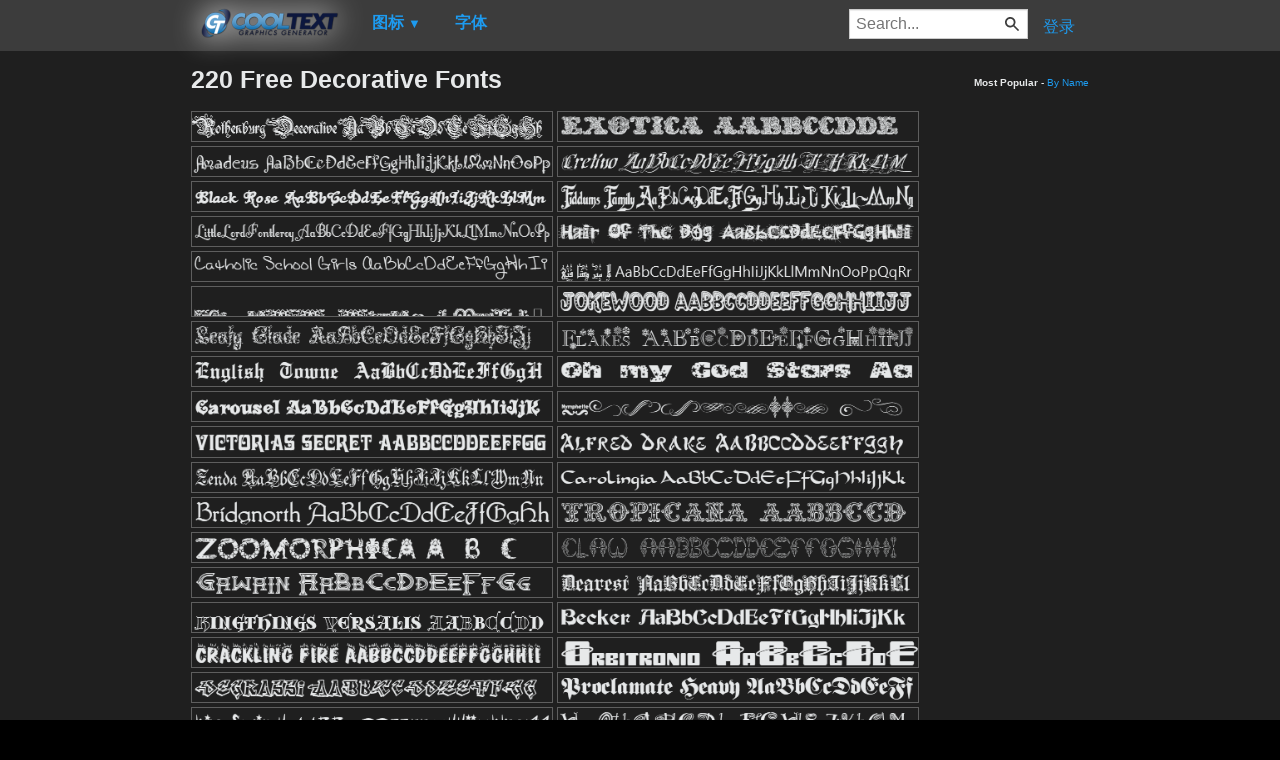

--- FILE ---
content_type: text/html; charset=utf-8
request_url: https://zh-cn.cooltext.com/Fonts-Decorative
body_size: 79643
content:
<!DOCTYPE html>
<html lang="zh-CN">
<head>
    <title>220 Free Decorative Fonts</title>
    <meta name="viewport" content="width=device-width, initial-scale=1" />
    <link rel="stylesheet" href="https://ct.mob0.com/style.54.css" />    
    <script async src="//pagead2.googlesyndication.com/pagead/js/adsbygoogle.js"></script>
    <script>
        (adsbygoogle = window.adsbygoogle || []).push({
            google_ad_client: "ca-pub-8751921752358817",
            enable_page_level_ads: true
        });
    </script>
    <link rel="manifest" href="/manifest.json" />
</head>
<body>
    <table class="Main">
        
    <tr>
        <td class="Left Header"></td>
        <td id="Menu" class="Header">
                <a href="/" style="padding:0px"><img src="https://ct.mob0.com/Small-Logo.png" width="163" height="35" alt="Cool Text Graphics Generator" /></a>
    <div id="Popup" class="Submenu Popup"> </div>
    <ul class="MenuItem">
        <li>
            <a href="/Logos"><b>图标</b> <small>▼</small></a>
            <div class="Submenu LogoGallerySmall">
<a href="/Logo-Design-Fun" onmouseover="Tip(event, this, '1009848424.png')" class="LogoLink" ><img src="https://ct.mob0.com/Logo/Fun.png" alt="Fun Logo Style" /></a><a href="/Logo-Design-Club" onmouseover="Tip(event, this, '832337804.png')" class="LogoLink" ><img src="https://ct.mob0.com/Logo/Club.png" alt="Club Logo Style" /></a><a href="/Logo-Design-Skate" onmouseover="Tip(event, this, '780833150.png')" class="LogoLink" ><img src="https://ct.mob0.com/Logo/Skate.png" alt="Skate Logo Style" /></a><a href="/Logo-Design-Tribal" onmouseover="Tip(event, this, '2975689126.png')" class="LogoLink" ><img src="https://ct.mob0.com/Logo/Tribal.png" alt="Tribal Logo Style" /></a><a href="/Logo-Design-Greek-Gold" onmouseover="Tip(event, this, '4112421173.png')" class="LogoLink" ><img src="https://ct.mob0.com/Logo/Greek-Gold.png" alt="Greek Gold Logo Style" /></a><a href="/Logo-Design-Conan" onmouseover="Tip(event, this, '4623636111.png')" class="LogoLink" ><img src="https://ct.mob0.com/Logo/Conan.png" alt="Conan Logo Style" /></a><a href="/Logo-Design-Burning" onmouseover="Tip(event, this, '4.gif')" class="LogoLink" ><img src="https://ct.mob0.com/Logo/Burning.gif" alt="Burning Logo Style" /></a><a href="/Logo-Design-Slab" onmouseover="Tip(event, this, '17.png')" class="LogoLink" ><img src="https://ct.mob0.com/Logo/Slab.png" alt="Slab Logo Style" /></a><a href="/Logo-Design-Plain" onmouseover="Tip(event, this, '4112952183.png')" class="LogoLink" ><img src="https://ct.mob0.com/Logo/Plain.png" alt="Plain Logo Style" /></a><a href="/Logo-Design-Animated-Glow" onmouseover="Tip(event, this, '26.gif')" class="LogoLink" ><img src="https://ct.mob0.com/Logo/Animated-Glow.gif" alt="Animated Glow Logo Style" /></a><a href="/Logo-Design-Sugar" onmouseover="Tip(event, this, '1783669883.png')" class="LogoLink" ><img src="https://ct.mob0.com/Logo/Sugar.png" alt="Sugar Logo Style" /></a><a href="/Logo-Design-Love" onmouseover="Tip(event, this, '819721038.gif')" class="LogoLink" ><img src="https://ct.mob0.com/Logo/Love.gif" alt="Love Logo Style" /></a><a href="/Logo-Design-Comic" onmouseover="Tip(event, this, '9.png')" class="LogoLink" ><img src="https://ct.mob0.com/Logo/Comic.png" alt="Comic Logo Style" /></a><a href="/Logo-Design-Flaming" onmouseover="Tip(event, this, '1169711118.gif')" class="LogoLink" ><img src="https://ct.mob0.com/Logo/Flaming.gif" alt="Flaming Logo Style" /></a><a href="/Logo-Design-Spaced-Out" onmouseover="Tip(event, this, '2655376160.png')" class="LogoLink" ><img src="https://ct.mob0.com/Logo/Spaced-Out.png" alt="Spaced Out Logo Style" /></a><a href="/Logo-Design-Dark-Magic" onmouseover="Tip(event, this, '2975674466.png')" class="LogoLink" ><img src="https://ct.mob0.com/Logo/Dark-Magic.png" alt="Dark Magic Logo Style" /></a><a href="/Logo-Design-Alien-Glow" onmouseover="Tip(event, this, '1.png')" class="LogoLink" ><img src="https://ct.mob0.com/Logo/Alien-Glow.png" alt="Alien Glow Logo Style" /></a><a href="/Logo-Design-Easy" onmouseover="Tip(event, this, '791030843.png')" class="LogoLink" ><img src="https://ct.mob0.com/Logo/Easy.png" alt="Easy Logo Style" /></a><a href="/Logo-Design-Neon" onmouseover="Tip(event, this, '18.png')" class="LogoLink" ><img src="https://ct.mob0.com/Logo/Neon.png" alt="Neon Logo Style" /></a><a href="/Logo-Design-TROY" onmouseover="Tip(event, this, '4623632030.png')" class="LogoLink" ><img src="https://ct.mob0.com/Logo/TROY.png" alt="TROY Logo Style" /></a><a href="/Logo-Design-Gelatin" onmouseover="Tip(event, this, '4516518098.png')" class="LogoLink" ><img src="https://ct.mob0.com/Logo/Gelatin.png" alt="Gelatin Logo Style" /></a><a href="/Logo-Design-Legal" onmouseover="Tip(event, this, '732429307.png')" class="LogoLink" ><img src="https://ct.mob0.com/Logo/Legal.png" alt="Legal Logo Style" /></a><a href="/Logo-Design-Starburst" onmouseover="Tip(event, this, '22.png')" class="LogoLink" ><img src="https://ct.mob0.com/Logo/Starburst.png" alt="Starburst Logo Style" /></a><a href="/Logo-Design-Keen" onmouseover="Tip(event, this, '758279718.png')" class="LogoLink" ><img src="https://ct.mob0.com/Logo/Keen.png" alt="Keen Logo Style" /></a><a href="/Logo-Design-Fire" onmouseover="Tip(event, this, '13.png')" class="LogoLink" ><img src="https://ct.mob0.com/Logo/Fire.png" alt="Fire Logo Style" /></a><a href="/Logo-Design-Plastic" onmouseover="Tip(event, this, '42.png')" class="LogoLink" ><img src="https://ct.mob0.com/Logo/Plastic.png" alt="Plastic Logo Style" /></a><a href="/Logo-Design-Astroman" onmouseover="Tip(event, this, '4112238638.png')" class="LogoLink" ><img src="https://ct.mob0.com/Logo/Astroman.png" alt="Astroman Logo Style" /></a><a href="/Logo-Design-Spring" onmouseover="Tip(event, this, '759902224.png')" class="LogoLink" ><img src="https://ct.mob0.com/Logo/Spring.png" alt="Spring Logo Style" /></a><a href="/Logo-Design-Groovy" onmouseover="Tip(event, this, '789574607.png')" class="LogoLink" ><img src="https://ct.mob0.com/Logo/Groovy.png" alt="Groovy Logo Style" /></a><a href="/Logo-Design-Achilles" onmouseover="Tip(event, this, '4623046021.png')" class="LogoLink" ><img src="https://ct.mob0.com/Logo/Achilles.png" alt="Achilles Logo Style" /></a><a href="/Logo-Design-Grinch" onmouseover="Tip(event, this, '1516206867.png')" class="LogoLink" ><img src="https://ct.mob0.com/Logo/Grinch.png" alt="Grinch Logo Style" /></a><a href="/Logo-Design-Miami" onmouseover="Tip(event, this, '2854656927.png')" class="LogoLink" ><img src="https://ct.mob0.com/Logo/Miami.png" alt="Miami Logo Style" /></a><a href="/Logo-Design-Particle" onmouseover="Tip(event, this, '39.png')" class="LogoLink" ><img src="https://ct.mob0.com/Logo/Particle.png" alt="Particle Logo Style" /></a><a href="/Logo-Design-Embossed" onmouseover="Tip(event, this, '31.png')" class="LogoLink" ><img src="https://ct.mob0.com/Logo/Embossed.png" alt="Embossed Logo Style" /></a><a href="/Logo-Design-Supernova" onmouseover="Tip(event, this, '2650967346.png')" class="LogoLink" ><img src="https://ct.mob0.com/Logo/Supernova.png" alt="Supernova Logo Style" /></a><a href="/Logo-Design-Frosty" onmouseover="Tip(event, this, '36.png')" class="LogoLink" ><img src="https://ct.mob0.com/Logo/Frosty.png" alt="Frosty Logo Style" /></a><a href="/Logo-Design-Sword" onmouseover="Tip(event, this, '2172004512.png')" class="LogoLink" ><img src="https://ct.mob0.com/Logo/Sword.png" alt="Sword Logo Style" /></a><a href="/Logo-Design-Simple" onmouseover="Tip(event, this, '21.png')" class="LogoLink" ><img src="https://ct.mob0.com/Logo/Simple.png" alt="Simple Logo Style" /></a><a href="/Logo-Design-Sushi" onmouseover="Tip(event, this, '830446526.png')" class="LogoLink" ><img src="https://ct.mob0.com/Logo/Sushi.png" alt="Sushi Logo Style" /></a><a href="/Logo-Design-Rage" onmouseover="Tip(event, this, '749791093.png')" class="LogoLink" ><img src="https://ct.mob0.com/Logo/Rage.png" alt="Rage Logo Style" /></a><a href="/Logo-Design-Chick-Flick" onmouseover="Tip(event, this, '622063540.png')" class="LogoLink" ><img src="https://ct.mob0.com/Logo/Chick-Flick.png" alt="Chick Flick Logo Style" /></a><a href="/Logo-Design-Super-Scripted" onmouseover="Tip(event, this, '732447945.png')" class="LogoLink" ><img src="https://ct.mob0.com/Logo/Super-Scripted.png" alt="Super Scripted Logo Style" /></a><a href="/Logo-Design-Muddy" onmouseover="Tip(event, this, '615608693.png')" class="LogoLink" ><img src="https://ct.mob0.com/Logo/Muddy.png" alt="Muddy Logo Style" /></a><a href="/Logo-Design-Gold-Bar" onmouseover="Tip(event, this, '757794054.png')" class="LogoLink" ><img src="https://ct.mob0.com/Logo/Gold-Bar.png" alt="Gold Bar Logo Style" /></a><a href="/Logo-Design-Studio-54" onmouseover="Tip(event, this, '732453157.png')" class="LogoLink" ><img src="https://ct.mob0.com/Logo/Studio-54.png" alt="Studio 54 Logo Style" /></a><a href="/Logo-Design-Romance" onmouseover="Tip(event, this, '4112260450.png')" class="LogoLink" ><img src="https://ct.mob0.com/Logo/Romance.png" alt="Romance Logo Style" /></a><a href="/Logo-Design-Snowman" onmouseover="Tip(event, this, '615569527.png')" class="LogoLink" ><img src="https://ct.mob0.com/Logo/Snowman.png" alt="Snowman Logo Style" /></a><a href="/Logo-Design-Cupid" onmouseover="Tip(event, this, '622058564.png')" class="LogoLink" ><img src="https://ct.mob0.com/Logo/Cupid.png" alt="Cupid Logo Style" /></a><a href="/Logo-Design-Merry-Christmas" onmouseover="Tip(event, this, '2222568262.png')" class="LogoLink" ><img src="https://ct.mob0.com/Logo/Merry-Christmas.png" alt="Merry Christmas Logo Style" /></a><a href="/Logo-Design-Pixel-Badge" onmouseover="Tip(event, this, '32.gif')" class="LogoLink" ><img src="https://ct.mob0.com/Logo/Pixel-Badge.gif" alt="Pixel Badge Logo Style" /></a><a href="/Logo-Design-Water" onmouseover="Tip(event, this, '830469381.png')" class="LogoLink" ><img src="https://ct.mob0.com/Logo/Water.png" alt="Water Logo Style" /></a><a href="/Logo-Design-Glowing-Steel" onmouseover="Tip(event, this, '15.png')" class="LogoLink" ><img src="https://ct.mob0.com/Logo/Glowing-Steel.png" alt="Glowing Steel Logo Style" /></a><a href="/Logo-Design-Ballerina" onmouseover="Tip(event, this, '4624104889.png')" class="LogoLink" ><img src="https://ct.mob0.com/Logo/Ballerina.png" alt="Ballerina Logo Style" /></a><a href="/Logo-Design-Galactica" onmouseover="Tip(event, this, '599808801.png')" class="LogoLink" ><img src="https://ct.mob0.com/Logo/Galactica.png" alt="Galactica Logo Style" /></a><a href="/Logo-Design-Chrome-One" onmouseover="Tip(event, this, '7.png')" class="LogoLink" ><img src="https://ct.mob0.com/Logo/Chrome-One.png" alt="Chrome One Logo Style" /></a><a href="/Logo-Design-Black-Gold" onmouseover="Tip(event, this, '4516496663.png')" class="LogoLink" ><img src="https://ct.mob0.com/Logo/Black-Gold.png" alt="Black Gold Logo Style" /></a><a href="/Logo-Design-Bad-Acid" onmouseover="Tip(event, this, '732450628.png')" class="LogoLink" ><img src="https://ct.mob0.com/Logo/Bad-Acid.png" alt="Bad Acid Logo Style" /></a><a href="/Logo-Design-Glitter" onmouseover="Tip(event, this, '44.gif')" class="LogoLink" ><img src="https://ct.mob0.com/Logo/Glitter.gif" alt="Glitter Logo Style" /></a><a href="/Logo-Design-Tie-Dyed" onmouseover="Tip(event, this, '612444173.png')" class="LogoLink" ><img src="https://ct.mob0.com/Logo/Tie-Dyed.png" alt="Tie Dyed Logo Style" /></a><a href="/Logo-Design-White" onmouseover="Tip(event, this, '732438332.png')" class="LogoLink" ><img src="https://ct.mob0.com/Logo/White.png" alt="White Logo Style" /></a><a href="/Logo-Design-Dark" onmouseover="Tip(event, this, '830474754.png')" class="LogoLink" ><img src="https://ct.mob0.com/Logo/Dark.png" alt="Dark Logo Style" /></a><a href="/Logo-Design-Tesla" onmouseover="Tip(event, this, '4113131447.png')" class="LogoLink" ><img src="https://ct.mob0.com/Logo/Tesla.png" alt="Tesla Logo Style" /></a><a href="/Logo-Design-Glossy" onmouseover="Tip(event, this, '30.png')" class="LogoLink" ><img src="https://ct.mob0.com/Logo/Glossy.png" alt="Glossy Logo Style" /></a><a href="/Logo-Design-Tough" onmouseover="Tip(event, this, '758282876.png')" class="LogoLink" ><img src="https://ct.mob0.com/Logo/Tough.png" alt="Tough Logo Style" /></a>            </div>
        </li>
    </ul>
    <ul class="MenuItem">
        <li>
            <a href="/Fonts"><b>字体</b></a>
            
        </li>
    </ul>
        <a class="RightMenu" href="/Login">登录</a>

    <form action="/Search" id="SearchForm">
        <div style="display:inline; float:right" >
            <input id="search" type="search" name="Query" placeholder="Search..." value="" />
        </div>
    </form>
        </td>
        <td class="Right Header"></td>
    </tr>
    <tr valign="top">
        <td class="Left">
            

<div style="position:fixed">
    <script async src="//pagead2.googlesyndication.com/pagead/js/adsbygoogle.js"></script>
    <ins class="adsbygoogle"
         style="display:inline-block;width:160px;height:600px"
         data-ad-client="ca-pub-8751921752358817"
         data-ad-slot="0004057858"></ins>
    <script>
        (adsbygoogle = window.adsbygoogle || []).push({});
    </script>
</div>
<div style="width:160px;">&nbsp;</div>

        </td>
        <td class="Center" >
            

        <h1>220 Free Decorative Fonts
                    <div style="float:right; margin-top:11px; font-size:x-small; font-weight:normal; text-shadow:none;">
                        <b>Most Popular</b> - <a href="?Alphabetized=1">By Name</a>
                    </div> 

        </h1>
    <a href="/Download-Font-Rothenburg+Decorative"><img src="https://ct.mob0.com/Fonts/Preview/Light/Rothenburg-Decorative.png" alt="Rothenburg Decorative Font" width="360" onmouseover="Tip(event, this, '../Fonts/CharacterMap/Rothenburg-Decorative.png')" /></a>
    <a href="/Download-Font-Exotica"><img src="https://ct.mob0.com/Fonts/Preview/Light/Exotica.png" alt="Exotica Font" width="360" onmouseover="Tip(event, this, '../Fonts/CharacterMap/Exotica.png')" /></a>
    <a href="/Download-Font-Amadeus"><img src="https://ct.mob0.com/Fonts/Preview/Light/Amadeus-Regular.png" alt="Amadeus Font" width="360" onmouseover="Tip(event, this, '../Fonts/CharacterMap/Amadeus-Regular.png')" /></a>
    <a href="/Download-Font-Cretino"><img src="https://ct.mob0.com/Fonts/Preview/Light/cretino.png" alt="Cretino Font" width="360" onmouseover="Tip(event, this, '../Fonts/CharacterMap/cretino.png')" /></a>
    <a href="/Download-Font-Black+Rose"><img src="https://ct.mob0.com/Fonts/Preview/Light/Black-Rose.png" alt="Black Rose Font" width="360" onmouseover="Tip(event, this, '../Fonts/CharacterMap/Black-Rose.png')" /></a>
    <a href="/Download-Font-Fiddums+Family"><img src="https://ct.mob0.com/Fonts/Preview/Light/Fiddums-Family.png" alt="Fiddums Family Font" width="360" onmouseover="Tip(event, this, '../Fonts/CharacterMap/Fiddums-Family.png')" /></a>
    <a href="/Download-Font-LittleLordFontleroy"><img src="https://ct.mob0.com/Fonts/Preview/Light/littlelordfontleroy.png" alt="LittleLordFontleroy Font" width="360" onmouseover="Tip(event, this, '../Fonts/CharacterMap/littlelordfontleroy.png')" /></a>
    <a href="/Download-Font-Hair+Of+The+Dog"><img src="https://ct.mob0.com/Fonts/Preview/Light/Hair-Of-The-Dog.png" alt="Hair Of The Dog Font" width="360" onmouseover="Tip(event, this, '../Fonts/CharacterMap/Hair-Of-The-Dog.png')" /></a>
    <a href="/Download-Font-Catholic+School+Girls"><img src="https://ct.mob0.com/Fonts/Preview/Light/Catholic-School-Girls-BB.png" alt="Catholic School Girls Font" width="360" onmouseover="Tip(event, this, '../Fonts/CharacterMap/Catholic-School-Girls-BB.png')" /></a>
    <a href="/Download-Font-Old+Antic+Decorative"><img src="https://ct.mob0.com/Fonts/Preview/Light/Old-Antic-Decorative.png" alt="Old Antic Decorative Font" width="360" onmouseover="Tip(event, this, '../Fonts/CharacterMap/Old-Antic-Decorative.png')" /></a>
    <a href="/Download-Font-IM+Fell+Flowers"><img src="https://ct.mob0.com/Fonts/Preview/Light/IM-FELL-FLOWERS-1.png" alt="IM Fell Flowers Font" width="360" onmouseover="Tip(event, this, '../Fonts/CharacterMap/IM-FELL-FLOWERS-1.png')" /></a>
    <a href="/Download-Font-Jokewood"><img src="https://ct.mob0.com/Fonts/Preview/Light/jokewood.png" alt="Jokewood Font" width="360" onmouseover="Tip(event, this, '../Fonts/CharacterMap/jokewood.png')" /></a>
    <a href="/Download-Font-Leafy+Glade"><img src="https://ct.mob0.com/Fonts/Preview/Light/Leafy-Glade.png" alt="Leafy Glade Font" width="360" onmouseover="Tip(event, this, '../Fonts/CharacterMap/Leafy-Glade.png')" /></a>
    <a href="/Download-Font-Flakes"><img src="https://ct.mob0.com/Fonts/Preview/Light/flakes.png" alt="Flakes Font" width="360" onmouseover="Tip(event, this, '../Fonts/CharacterMap/flakes.png')" /></a>
    <a href="/Download-Font-English+Towne"><img src="https://ct.mob0.com/Fonts/Preview/Light/EnglishTowne-Normal.png" alt="English Towne Font" width="360" onmouseover="Tip(event, this, '../Fonts/CharacterMap/EnglishTowne-Normal.png')" /></a>
    <a href="/Download-Font-Oh+my+God+Stars"><img src="https://ct.mob0.com/Fonts/Preview/Light/ohmygodstars.png" alt="Oh my God Stars Font" width="360" onmouseover="Tip(event, this, '../Fonts/CharacterMap/ohmygodstars.png')" /></a>
    <a href="/Download-Font-Carousel"><img src="https://ct.mob0.com/Fonts/Preview/Light/Carousel.png" alt="Carousel Font" width="360" onmouseover="Tip(event, this, '../Fonts/CharacterMap/Carousel.png')" /></a>
    <a href="/Download-Font-Nymphette"><img src="https://ct.mob0.com/Fonts/Preview/Light/Nymphette.png" alt="Nymphette Font" width="360" onmouseover="Tip(event, this, '../Fonts/CharacterMap/Nymphette.png')" /></a>
    <a href="/Download-Font-Victorias+Secret"><img src="https://ct.mob0.com/Fonts/Preview/Light/Victoriana-Display-SSi.png" alt="Victorias Secret Font" width="360" onmouseover="Tip(event, this, '../Fonts/CharacterMap/Victoriana-Display-SSi.png')" /></a>
    <a href="/Download-Font-Alfred+Drake"><img src="https://ct.mob0.com/Fonts/Preview/Light/alfreddrake.png" alt="Alfred Drake Font" width="360" onmouseover="Tip(event, this, '../Fonts/CharacterMap/alfreddrake.png')" /></a>
    <a href="/Download-Font-Zenda"><img src="https://ct.mob0.com/Fonts/Preview/Light/Zenda.png" alt="Zenda Font" width="360" onmouseover="Tip(event, this, '../Fonts/CharacterMap/Zenda.png')" /></a>
    <a href="/Download-Font-Carolingia"><img src="https://ct.mob0.com/Fonts/Preview/Light/carolingia.png" alt="Carolingia Font" width="360" onmouseover="Tip(event, this, '../Fonts/CharacterMap/carolingia.png')" /></a>
    <a href="/Download-Font-Bridgnorth"><img src="https://ct.mob0.com/Fonts/Preview/Light/Bridgnorth.png" alt="Bridgnorth Font" width="360" onmouseover="Tip(event, this, '../Fonts/CharacterMap/Bridgnorth.png')" /></a>
    <a href="/Download-Font-Tropicana"><img src="https://ct.mob0.com/Fonts/Preview/Light/tropicana.png" alt="Tropicana Font" width="360" onmouseover="Tip(event, this, '../Fonts/CharacterMap/tropicana.png')" /></a>
    <a href="/Download-Font-Zoomorphica"><img src="https://ct.mob0.com/Fonts/Preview/Light/zoomorphica.png" alt="Zoomorphica Font" width="360" onmouseover="Tip(event, this, '../Fonts/CharacterMap/zoomorphica.png')" /></a>
    <a href="/Download-Font-Claw"><img src="https://ct.mob0.com/Fonts/Preview/Light/CLAW-1-(BRK).png" alt="Claw Font" width="360" onmouseover="Tip(event, this, '../Fonts/CharacterMap/CLAW-1-(BRK).png')" /></a>
    <a href="/Download-Font-Gawain"><img src="https://ct.mob0.com/Fonts/Preview/Light/gawain.png" alt="Gawain Font" width="360" onmouseover="Tip(event, this, '../Fonts/CharacterMap/gawain.png')" /></a>
    <a href="/Download-Font-Dearest"><img src="https://ct.mob0.com/Fonts/Preview/Light/Dearest.png" alt="Dearest Font" width="360" onmouseover="Tip(event, this, '../Fonts/CharacterMap/Dearest.png')" /></a>
    <a href="/Download-Font-Kingthings+Versalis"><img src="https://ct.mob0.com/Fonts/Preview/Light/Kingthings-Versalis.png" alt="Kingthings Versalis Font" width="360" onmouseover="Tip(event, this, '../Fonts/CharacterMap/Kingthings-Versalis.png')" /></a>
    <a href="/Download-Font-Becker"><img src="https://ct.mob0.com/Fonts/Preview/Light/becker.png" alt="Becker Font" width="360" onmouseover="Tip(event, this, '../Fonts/CharacterMap/becker.png')" /></a>
    <a href="/Download-Font-Crackling+Fire"><img src="https://ct.mob0.com/Fonts/Preview/Light/Crackling.png" alt="Crackling Fire Font" width="360" onmouseover="Tip(event, this, '../Fonts/CharacterMap/Crackling.png')" /></a>
    <a href="/Download-Font-Orbitronio"><img src="https://ct.mob0.com/Fonts/Preview/Light/orbitronio.png" alt="Orbitronio Font" width="360" onmouseover="Tip(event, this, '../Fonts/CharacterMap/orbitronio.png')" /></a>
    <a href="/Download-Font-Degrassi"><img src="https://ct.mob0.com/Fonts/Preview/Light/degrassi.png" alt="Degrassi Font" width="360" onmouseover="Tip(event, this, '../Fonts/CharacterMap/degrassi.png')" /></a>
    <a href="/Download-Font-Proclamate+Heavy"><img src="https://ct.mob0.com/Fonts/Preview/Light/Proclamate-Heavy,-Heavy.png" alt="Proclamate Heavy Font" width="360" onmouseover="Tip(event, this, '../Fonts/CharacterMap/Proclamate-Heavy,-Heavy.png')" /></a>
    <a href="/Download-Font-Kill+Switch"><img src="https://ct.mob0.com/Fonts/Preview/Light/Kill-Switch.png" alt="Kill Switch Font" width="360" onmouseover="Tip(event, this, '../Fonts/CharacterMap/Kill-Switch.png')" /></a>
    <a href="/Download-Font-HipnOtik"><img src="https://ct.mob0.com/Fonts/Preview/Light/hipnotik.png" alt="HipnOtik Font" width="360" onmouseover="Tip(event, this, '../Fonts/CharacterMap/hipnotik.png')" /></a>
    <a href="/Download-Font-Wasser"><img src="https://ct.mob0.com/Fonts/Preview/Light/wasser.png" alt="Wasser Font" width="360" onmouseover="Tip(event, this, '../Fonts/CharacterMap/wasser.png')" /></a>
    <a href="/Download-Font-Adhesive+Nr.+Seven"><img src="https://ct.mob0.com/Fonts/Preview/Light/Adhesive-Nr.-Seven.png" alt="Adhesive Nr. Seven Font" width="360" onmouseover="Tip(event, this, '../Fonts/CharacterMap/Adhesive-Nr.-Seven.png')" /></a>
    <a href="/Download-Font-Devil+Inside"><img src="https://ct.mob0.com/Fonts/Preview/Light/Devil-Inside.png" alt="Devil Inside Font" width="360" onmouseover="Tip(event, this, '../Fonts/CharacterMap/Devil-Inside.png')" /></a>
    <a href="/Download-Font-Galathea"><img src="https://ct.mob0.com/Fonts/Preview/Light/galathea.png" alt="Galathea Font" width="360" onmouseover="Tip(event, this, '../Fonts/CharacterMap/galathea.png')" /></a>
    <a href="/Download-Font-ActionIs"><img src="https://ct.mob0.com/Fonts/Preview/Light/actionis.png" alt="ActionIs Font" width="360" onmouseover="Tip(event, this, '../Fonts/CharacterMap/actionis.png')" /></a>
    <a href="/Download-Font-FangsSCapsSSK"><img src="https://ct.mob0.com/Fonts/Preview/Light/fangsscapsssk.png" alt="FangsSCapsSSK Font" width="360" onmouseover="Tip(event, this, '../Fonts/CharacterMap/fangsscapsssk.png')" /></a>
    <a href="/Download-Font-Magician"><img src="https://ct.mob0.com/Fonts/Preview/Light/magician.png" alt="Magician Font" width="360" onmouseover="Tip(event, this, '../Fonts/CharacterMap/magician.png')" /></a>
    <a href="/Download-Font-saru%27s+Flower+Ding"><img src="https://ct.mob0.com/Fonts/Preview/Light/saru&#39;s-Flower-Ding-(sRB).png" alt="saru&#39;s Flower Ding Font" width="360" onmouseover="Tip(event, this, '../Fonts/CharacterMap/saru&amp;#39;s-Flower-Ding-(sRB).png')" /></a>
    <a href="/Download-Font-Portcullion"><img src="https://ct.mob0.com/Fonts/Preview/Light/Portcullion.png" alt="Portcullion Font" width="360" onmouseover="Tip(event, this, '../Fonts/CharacterMap/Portcullion.png')" /></a>
    <a href="/Download-Font-Evilz"><img src="https://ct.mob0.com/Fonts/Preview/Light/Evilz.png" alt="Evilz Font" width="360" onmouseover="Tip(event, this, '../Fonts/CharacterMap/Evilz.png')" /></a>
    <a href="/Download-Font-Kingthings+Gothique"><img src="https://ct.mob0.com/Fonts/Preview/Light/Kingthings-Gothique.png" alt="Kingthings Gothique Font" width="360" onmouseover="Tip(event, this, '../Fonts/CharacterMap/Kingthings-Gothique.png')" /></a>
    <a href="/Download-Font-Candy+Kisses"><img src="https://ct.mob0.com/Fonts/Preview/Light/Candy-Kisses.png" alt="Candy Kisses Font" width="360" onmouseover="Tip(event, this, '../Fonts/CharacterMap/Candy-Kisses.png')" /></a>
    <a href="/Download-Font-Sweet+Hearts"><img src="https://ct.mob0.com/Fonts/Preview/Light/Sweet-Hearts-BV.png" alt="Sweet Hearts Font" width="360" onmouseover="Tip(event, this, '../Fonts/CharacterMap/Sweet-Hearts-BV.png')" /></a>
    <a href="/Download-Font-Animals"><img src="https://ct.mob0.com/Fonts/Preview/Light/animals.png" alt="Animals Font" width="360" onmouseover="Tip(event, this, '../Fonts/CharacterMap/animals.png')" /></a>
    <a href="/Download-Font-Faux+Snow"><img src="https://ct.mob0.com/Fonts/Preview/Light/Faux-Snow-BRK.png" alt="Faux Snow Font" width="360" onmouseover="Tip(event, this, '../Fonts/CharacterMap/Faux-Snow-BRK.png')" /></a>
    <a href="/Download-Font-Tattoo+Lettering"><img src="https://ct.mob0.com/Fonts/Preview/Light/TattooLetteringBlack.png" alt="Tattoo Lettering Font" width="360" onmouseover="Tip(event, this, '../Fonts/CharacterMap/TattooLetteringBlack.png')" /></a>
    <a href="/Download-Font-Apollo"><img src="https://ct.mob0.com/Fonts/Preview/Light/apollo.png" alt="Apollo Font" width="360" onmouseover="Tip(event, this, '../Fonts/CharacterMap/apollo.png')" /></a>
    <a href="/Download-Font-Rapscallion"><img src="https://ct.mob0.com/Fonts/Preview/Light/Rapscallion.png" alt="Rapscallion Font" width="360" onmouseover="Tip(event, this, '../Fonts/CharacterMap/Rapscallion.png')" /></a>
    <a href="/Download-Font-Kfon"><img src="https://ct.mob0.com/Fonts/Preview/Light/Kfon.png" alt="Kfon Font" width="360" onmouseover="Tip(event, this, '../Fonts/CharacterMap/Kfon.png')" /></a>
    <a href="/Download-Font-Deadly+Breakfast"><img src="https://ct.mob0.com/Fonts/Preview/Light/Deadly-Breakfast.png" alt="Deadly Breakfast Font" width="360" onmouseover="Tip(event, this, '../Fonts/CharacterMap/Deadly-Breakfast.png')" /></a>
    <a href="/Download-Font-wacko"><img src="https://ct.mob0.com/Fonts/Preview/Light/wacko.png" alt="wacko Font" width="360" onmouseover="Tip(event, this, '../Fonts/CharacterMap/wacko.png')" /></a>
    <a href="/Download-Font-Magyarish"><img src="https://ct.mob0.com/Fonts/Preview/Light/magyarish.png" alt="Magyarish Font" width="360" onmouseover="Tip(event, this, '../Fonts/CharacterMap/magyarish.png')" /></a>
    <a href="/Download-Font-Printers+Ornaments+One"><img src="https://ct.mob0.com/Fonts/Preview/Light/Printers-Ornaments-One.png" alt="Printers Ornaments One Font" width="360" onmouseover="Tip(event, this, '../Fonts/CharacterMap/Printers-Ornaments-One.png')" /></a>
    <a href="/Download-Font-Dutch+Initials"><img src="https://ct.mob0.com/Fonts/Preview/Light/Dutch-Initials.png" alt="Dutch Initials Font" width="360" onmouseover="Tip(event, this, '../Fonts/CharacterMap/Dutch-Initials.png')" /></a>
    <a href="/Download-Font-Yellow+Magician"><img src="https://ct.mob0.com/Fonts/Preview/Light/Yellow-Magician.png" alt="Yellow Magician Font" width="360" onmouseover="Tip(event, this, '../Fonts/CharacterMap/Yellow-Magician.png')" /></a>
    <a href="/Download-Font-Rockstar+2.0"><img src="https://ct.mob0.com/Fonts/Preview/Light/Rockstar-2.0.png" alt="Rockstar 2.0 Font" width="360" onmouseover="Tip(event, this, '../Fonts/CharacterMap/Rockstar-2.0.png')" /></a>
    <a href="/Download-Font-Tattoo"><img src="https://ct.mob0.com/Fonts/Preview/Light/tattoo.png" alt="Tattoo Font" width="360" onmouseover="Tip(event, this, '../Fonts/CharacterMap/tattoo.png')" /></a>
    <a href="/Download-Font-JustOldFashion"><img src="https://ct.mob0.com/Fonts/Preview/Light/JustOldFashion.png" alt="JustOldFashion Font" width="360" onmouseover="Tip(event, this, '../Fonts/CharacterMap/JustOldFashion.png')" /></a>
    <a href="/Download-Font-LaBrit"><img src="https://ct.mob0.com/Fonts/Preview/Light/labrit.png" alt="LaBrit Font" width="360" onmouseover="Tip(event, this, '../Fonts/CharacterMap/labrit.png')" /></a>
    <a href="/Download-Font-Arr+Matey"><img src="https://ct.mob0.com/Fonts/Preview/Light/Arrr-Matey-BB.png" alt="Arr Matey Font" width="360" onmouseover="Tip(event, this, '../Fonts/CharacterMap/Arrr-Matey-BB.png')" /></a>
    <a href="/Download-Font-Blackout"><img src="https://ct.mob0.com/Fonts/Preview/Light/Blackout.png" alt="Blackout Font" width="360" onmouseover="Tip(event, this, '../Fonts/CharacterMap/Blackout.png')" /></a>
    <a href="/Download-Font-Schluss-Vignetten"><img src="https://ct.mob0.com/Fonts/Preview/Light/Schluss-Vignetten.png" alt="Schluss-Vignetten Font" width="360" onmouseover="Tip(event, this, '../Fonts/CharacterMap/Schluss-Vignetten.png')" /></a>
    <a href="/Download-Font-Star+Dust"><img src="https://ct.mob0.com/Fonts/Preview/Light/Star-Dust.png" alt="Star Dust Font" width="360" onmouseover="Tip(event, this, '../Fonts/CharacterMap/Star-Dust.png')" /></a>
    <a href="/Download-Font-FancyPants"><img src="https://ct.mob0.com/Fonts/Preview/Light/FancyPants.png" alt="FancyPants Font" width="360" onmouseover="Tip(event, this, '../Fonts/CharacterMap/FancyPants.png')" /></a>
    <a href="/Download-Font-Griffin"><img src="https://ct.mob0.com/Fonts/Preview/Light/griffin.png" alt="Griffin Font" width="360" onmouseover="Tip(event, this, '../Fonts/CharacterMap/griffin.png')" /></a>
    <a href="/Download-Font-Costura+Regular"><img src="https://ct.mob0.com/Fonts/Preview/Light/Costura-Regular.png" alt="Costura Regular Font" width="360" onmouseover="Tip(event, this, '../Fonts/CharacterMap/Costura-Regular.png')" /></a>
    <a href="/Download-Font-Deathhead+KeltCaps"><img src="https://ct.mob0.com/Fonts/Preview/Light/Deathhead-KeltCaps.png" alt="Deathhead KeltCaps Font" width="360" onmouseover="Tip(event, this, '../Fonts/CharacterMap/Deathhead-KeltCaps.png')" /></a>
    <a href="/Download-Font-Vice+Presidente"><img src="https://ct.mob0.com/Fonts/Preview/Light/Vice-Presidente.png" alt="Vice Presidente Font" width="360" onmouseover="Tip(event, this, '../Fonts/CharacterMap/Vice-Presidente.png')" /></a>
    <a href="/Download-Font-Xprssionism"><img src="https://ct.mob0.com/Fonts/Preview/Light/ExpressionismJL.png" alt="Xprssionism Font" width="360" onmouseover="Tip(event, this, '../Fonts/CharacterMap/ExpressionismJL.png')" /></a>
    <a href="/Download-Font-Barbarian"><img src="https://ct.mob0.com/Fonts/Preview/Light/Barbarian.png" alt="Barbarian Font" width="360" onmouseover="Tip(event, this, '../Fonts/CharacterMap/Barbarian.png')" /></a>
    <a href="/Download-Font-Fart+Bubble"><img src="https://ct.mob0.com/Fonts/Preview/Light/Fart-Bubble.png" alt="Fart Bubble Font" width="360" onmouseover="Tip(event, this, '../Fonts/CharacterMap/Fart-Bubble.png')" /></a>
    <a href="/Download-Font-Lansbury"><img src="https://ct.mob0.com/Fonts/Preview/Light/lansbury.png" alt="Lansbury Font" width="360" onmouseover="Tip(event, this, '../Fonts/CharacterMap/lansbury.png')" /></a>
    <a href="/Download-Font-Pad+Thai"><img src="https://ct.mob0.com/Fonts/Preview/Light/Pad-Thai.png" alt="Pad Thai Font" width="360" onmouseover="Tip(event, this, '../Fonts/CharacterMap/Pad-Thai.png')" /></a>
    <a href="/Download-Font-Artsyparts"><img src="https://ct.mob0.com/Fonts/Preview/Light/ArtsyParts-Dingbats-JL.png" alt="Artsyparts Font" width="360" onmouseover="Tip(event, this, '../Fonts/CharacterMap/ArtsyParts-Dingbats-JL.png')" /></a>
    <a href="/Download-Font-Quacksalver"><img src="https://ct.mob0.com/Fonts/Preview/Light/Quacksalver-BRK.png" alt="Quacksalver Font" width="360" onmouseover="Tip(event, this, '../Fonts/CharacterMap/Quacksalver-BRK.png')" /></a>
    <a href="/Download-Font-Degrading+Morals"><img src="https://ct.mob0.com/Fonts/Preview/Light/Degrading-Morals.png" alt="Degrading Morals Font" width="360" onmouseover="Tip(event, this, '../Fonts/CharacterMap/Degrading-Morals.png')" /></a>
    <a href="/Download-Font-Garage+Sale"><img src="https://ct.mob0.com/Fonts/Preview/Light/Garage-Sale.png" alt="Garage Sale Font" width="360" onmouseover="Tip(event, this, '../Fonts/CharacterMap/Garage-Sale.png')" /></a>
    <a href="/Download-Font-Basehead"><img src="https://ct.mob0.com/Fonts/Preview/Light/basehead.png" alt="Basehead Font" width="360" onmouseover="Tip(event, this, '../Fonts/CharacterMap/basehead.png')" /></a>
    <a href="/Download-Font-README"><img src="https://ct.mob0.com/Fonts/Preview/Light/LewishamShadowed.png" alt="README Font" width="360" onmouseover="Tip(event, this, '../Fonts/CharacterMap/LewishamShadowed.png')" /></a>
    <a href="/Download-Font-Xmas+Tree"><img src="https://ct.mob0.com/Fonts/Preview/Light/Christmas-Tree.png" alt="Xmas Tree Font" width="360" onmouseover="Tip(event, this, '../Fonts/CharacterMap/Christmas-Tree.png')" /></a>
    <a href="/Download-Font-Awesome+80s"><img src="https://ct.mob0.com/Fonts/Preview/Light/Awesome-80s.png" alt="Awesome 80s Font" width="360" onmouseover="Tip(event, this, '../Fonts/CharacterMap/Awesome-80s.png')" /></a>
    <a href="/Download-Font-Beamie"><img src="https://ct.mob0.com/Fonts/Preview/Light/beamie.png" alt="Beamie Font" width="360" onmouseover="Tip(event, this, '../Fonts/CharacterMap/beamie.png')" /></a>
    <a href="/Download-Font-Princess"><img src="https://ct.mob0.com/Fonts/Preview/Light/Princess-BV.png" alt="Princess Font" width="360" onmouseover="Tip(event, this, '../Fonts/CharacterMap/Princess-BV.png')" /></a>
    <a href="/Download-Font-Gscript"><img src="https://ct.mob0.com/Fonts/Preview/Light/Gscript.png" alt="Gscript Font" width="360" onmouseover="Tip(event, this, '../Fonts/CharacterMap/Gscript.png')" /></a>
    <a href="/Download-Font-Efon"><img src="https://ct.mob0.com/Fonts/Preview/Light/Efon.png" alt="Efon Font" width="360" onmouseover="Tip(event, this, '../Fonts/CharacterMap/Efon.png')" /></a>
    <a href="/Download-Font-Chemistry"><img src="https://ct.mob0.com/Fonts/Preview/Light/chemistry.png" alt="Chemistry Font" width="360" onmouseover="Tip(event, this, '../Fonts/CharacterMap/chemistry.png')" /></a>
    <a href="/Download-Font-Angie+BareFoot"><img src="https://ct.mob0.com/Fonts/Preview/Light/Angie-BareFoot.png" alt="Angie BareFoot Font" width="360" onmouseover="Tip(event, this, '../Fonts/CharacterMap/Angie-BareFoot.png')" /></a>
    <a href="/Download-Font-Tidy+Curve+TV"><img src="https://ct.mob0.com/Fonts/Preview/Light/Tidy-Curve-TV.png" alt="Tidy Curve TV Font" width="360" onmouseover="Tip(event, this, '../Fonts/CharacterMap/Tidy-Curve-TV.png')" /></a>
    <a href="/Download-Font-WC+Sold+Out+A+Bta"><img src="https://ct.mob0.com/Fonts/Preview/Light/WC-Sold-Out-A-Bta.png" alt="WC Sold Out A Bta Font" width="360" onmouseover="Tip(event, this, '../Fonts/CharacterMap/WC-Sold-Out-A-Bta.png')" /></a>
    <a href="/Download-Font-DanceFloor+eXit"><img src="https://ct.mob0.com/Fonts/Preview/Light/DanceFloor-eXit.png" alt="DanceFloor eXit Font" width="360" onmouseover="Tip(event, this, '../Fonts/CharacterMap/DanceFloor-eXit.png')" /></a>
    <a href="/Download-Font-Good+City+Modern"><img src="https://ct.mob0.com/Fonts/Preview/Light/GoodCityModern.png" alt="Good City Modern Font" width="360" onmouseover="Tip(event, this, '../Fonts/CharacterMap/GoodCityModern.png')" /></a>
    <a href="/Download-Font-CattArt"><img src="https://ct.mob0.com/Fonts/Preview/Light/cattart.png" alt="CattArt Font" width="360" onmouseover="Tip(event, this, '../Fonts/CharacterMap/cattart.png')" /></a>
    <a href="/Download-Font-Grey+Wolf"><img src="https://ct.mob0.com/Fonts/Preview/Light/Grey-Wolf.png" alt="Grey Wolf Font" width="360" onmouseover="Tip(event, this, '../Fonts/CharacterMap/Grey-Wolf.png')" /></a>
    <a href="/Download-Font-Delta+Hey+Max+Nine"><img src="https://ct.mob0.com/Fonts/Preview/Light/Delta-Hey-Max-Nine.png" alt="Delta Hey Max Nine Font" width="360" onmouseover="Tip(event, this, '../Fonts/CharacterMap/Delta-Hey-Max-Nine.png')" /></a>
    <a href="/Download-Font-Symbol+Signs"><img src="https://ct.mob0.com/Fonts/Preview/Light/Symbol-Signs.png" alt="Symbol Signs Font" width="360" onmouseover="Tip(event, this, '../Fonts/CharacterMap/Symbol-Signs.png')" /></a>
    <a href="/Download-Font-ShangriLaNF"><img src="https://ct.mob0.com/Fonts/Preview/Light/ShangriLaNF.png" alt="ShangriLaNF Font" width="360" onmouseover="Tip(event, this, '../Fonts/CharacterMap/ShangriLaNF.png')" /></a>
    <a href="/Download-Font-Deejay+Supreme"><img src="https://ct.mob0.com/Fonts/Preview/Light/Deejay-Supreme.png" alt="Deejay Supreme Font" width="360" onmouseover="Tip(event, this, '../Fonts/CharacterMap/Deejay-Supreme.png')" /></a>
    <a href="/Download-Font-NoticeStd"><img src="https://ct.mob0.com/Fonts/Preview/Light/NoticeStd.png" alt="NoticeStd Font" width="360" onmouseover="Tip(event, this, '../Fonts/CharacterMap/NoticeStd.png')" /></a>
    <a href="/Download-Font-Art+Deko+Parts"><img src="https://ct.mob0.com/Fonts/Preview/Light/artdekoparts.png" alt="Art Deko Parts Font" width="360" onmouseover="Tip(event, this, '../Fonts/CharacterMap/artdekoparts.png')" /></a>
    <a href="/Download-Font-Kool+Ding"><img src="https://ct.mob0.com/Fonts/Preview/Light/Kool-Ding.png" alt="Kool Ding Font" width="360" onmouseover="Tip(event, this, '../Fonts/CharacterMap/Kool-Ding.png')" /></a>
    <a href="/Download-Font-Tobin+Tax"><img src="https://ct.mob0.com/Fonts/Preview/Light/Tobin-Tax.png" alt="Tobin Tax Font" width="360" onmouseover="Tip(event, this, '../Fonts/CharacterMap/Tobin-Tax.png')" /></a>
    <a href="/Download-Font-AmphibiPrint"><img src="https://ct.mob0.com/Fonts/Preview/Light/amphibiprint.png" alt="AmphibiPrint Font" width="360" onmouseover="Tip(event, this, '../Fonts/CharacterMap/amphibiprint.png')" /></a>
    <a href="/Download-Font-Kingthings+Flourishes"><img src="https://ct.mob0.com/Fonts/Preview/Light/Kingthings-Flourishes.png" alt="Kingthings Flourishes Font" width="360" onmouseover="Tip(event, this, '../Fonts/CharacterMap/Kingthings-Flourishes.png')" /></a>
    <a href="/Download-Font-Fred"><img src="https://ct.mob0.com/Fonts/Preview/Light/fred.png" alt="Fred Font" width="360" onmouseover="Tip(event, this, '../Fonts/CharacterMap/fred.png')" /></a>
    <a href="/Download-Font-DingDongs"><img src="https://ct.mob0.com/Fonts/Preview/Light/dingdongs.png" alt="DingDongs Font" width="360" onmouseover="Tip(event, this, '../Fonts/CharacterMap/dingdongs.png')" /></a>
    <a href="/Download-Font-What+possible+use"><img src="https://ct.mob0.com/Fonts/Preview/Light/WhatPossUse.png" alt="What possible use Font" width="360" onmouseover="Tip(event, this, '../Fonts/CharacterMap/WhatPossUse.png')" /></a>
    <a href="/Download-Font-Ooolala"><img src="https://ct.mob0.com/Fonts/Preview/Light/Ooolala.png" alt="Ooolala Font" width="360" onmouseover="Tip(event, this, '../Fonts/CharacterMap/Ooolala.png')" /></a>
    <a href="/Download-Font-Carnivale"><img src="https://ct.mob0.com/Fonts/Preview/Light/carnivale.png" alt="Carnivale Font" width="360" onmouseover="Tip(event, this, '../Fonts/CharacterMap/carnivale.png')" /></a>
    <a href="/Download-Font-CropBats"><img src="https://ct.mob0.com/Fonts/Preview/Light/Crop&#169;Bats-AOE.png" alt="CropBats Font" width="360" onmouseover="Tip(event, this, '../Fonts/CharacterMap/Crop&amp;#169;Bats-AOE.png')" /></a>
    <a href="/Download-Font-Kantonswappen"><img src="https://ct.mob0.com/Fonts/Preview/Light/Kantonswappen-CHFL.png" alt="Kantonswappen Font" width="360" onmouseover="Tip(event, this, '../Fonts/CharacterMap/Kantonswappen-CHFL.png')" /></a>
    <a href="/Download-Font-BrightSide"><img src="https://ct.mob0.com/Fonts/Preview/Light/brightside.png" alt="BrightSide Font" width="360" onmouseover="Tip(event, this, '../Fonts/CharacterMap/brightside.png')" /></a>
    <a href="/Download-Font-You+Don%27t+Want+to+Know"><img src="https://ct.mob0.com/Fonts/Preview/Light/You-Don&#39;t-Want-to-Know.png" alt="You Don&#39;t Want to Know Font" width="360" onmouseover="Tip(event, this, '../Fonts/CharacterMap/You-Don&amp;#39;t-Want-to-Know.png')" /></a>
    <a href="/Download-Font-DUST+MITES"><img src="https://ct.mob0.com/Fonts/Preview/Light/DUST-MITES.png" alt="DUST MITES Font" width="360" onmouseover="Tip(event, this, '../Fonts/CharacterMap/DUST-MITES.png')" /></a>
    <a href="/Download-Font-Radio"><img src="https://ct.mob0.com/Fonts/Preview/Light/radio.png" alt="Radio Font" width="360" onmouseover="Tip(event, this, '../Fonts/CharacterMap/radio.png')" /></a>
    <a href="/Download-Font-Despair"><img src="https://ct.mob0.com/Fonts/Preview/Light/despair.png" alt="Despair Font" width="360" onmouseover="Tip(event, this, '../Fonts/CharacterMap/despair.png')" /></a>
    <a href="/Download-Font-Sucaba"><img src="https://ct.mob0.com/Fonts/Preview/Light/sucaba.png" alt="Sucaba Font" width="360" onmouseover="Tip(event, this, '../Fonts/CharacterMap/sucaba.png')" /></a>
    <a href="/Download-Font-PC_Mas"><img src="https://ct.mob0.com/Fonts/Preview/Light/Christmas.png" alt="PC_Mas Font" width="360" onmouseover="Tip(event, this, '../Fonts/CharacterMap/Christmas.png')" /></a>
    <a href="/Download-Font-Cosmic+Age"><img src="https://ct.mob0.com/Fonts/Preview/Light/Cosmic-Age.png" alt="Cosmic Age Font" width="360" onmouseover="Tip(event, this, '../Fonts/CharacterMap/Cosmic-Age.png')" /></a>
    <a href="/Download-Font-Kitty+Prints"><img src="https://ct.mob0.com/Fonts/Preview/Light/KittyPrint-AOE.png" alt="Kitty Prints Font" width="360" onmouseover="Tip(event, this, '../Fonts/CharacterMap/KittyPrint-AOE.png')" /></a>
    <a href="/Download-Font-Use+Your+Illusion"><img src="https://ct.mob0.com/Fonts/Preview/Light/Use-Your-Illusion.png" alt="Use Your Illusion Font" width="360" onmouseover="Tip(event, this, '../Fonts/CharacterMap/Use-Your-Illusion.png')" /></a>
    <a href="/Download-Font-Infinity+Formula"><img src="https://ct.mob0.com/Fonts/Preview/Light/Infinity-Formula.png" alt="Infinity Formula Font" width="360" onmouseover="Tip(event, this, '../Fonts/CharacterMap/Infinity-Formula.png')" /></a>
    <a href="/Download-Font-Vibrolator"><img src="https://ct.mob0.com/Fonts/Preview/Light/vibrolator.png" alt="Vibrolator Font" width="360" onmouseover="Tip(event, this, '../Fonts/CharacterMap/vibrolator.png')" /></a>
    <a href="/Download-Font-Jealousy"><img src="https://ct.mob0.com/Fonts/Preview/Light/jealousy.png" alt="Jealousy Font" width="360" onmouseover="Tip(event, this, '../Fonts/CharacterMap/jealousy.png')" /></a>
    <a href="/Download-Font-Dia+De+Los+Muertes"><img src="https://ct.mob0.com/Fonts/Preview/Light/Dia-De-Los-Muertos-BV.png" alt="Dia De Los Muertes Font" width="360" onmouseover="Tip(event, this, '../Fonts/CharacterMap/Dia-De-Los-Muertos-BV.png')" /></a>
    <a href="/Download-Font-Patterns+and+Dots"><img src="https://ct.mob0.com/Fonts/Preview/Light/Patterns-&amp;-Dots.png" alt="Patterns and Dots Font" width="360" onmouseover="Tip(event, this, '../Fonts/CharacterMap/Patterns-&amp;amp;-Dots.png')" /></a>
    <a href="/Download-Font-Pandamonium+BV"><img src="https://ct.mob0.com/Fonts/Preview/Light/Pandamonium-BV.png" alt="Pandamonium BV Font" width="360" onmouseover="Tip(event, this, '../Fonts/CharacterMap/Pandamonium-BV.png')" /></a>
    <a href="/Download-Font-Shark+Tooth"><img src="https://ct.mob0.com/Fonts/Preview/Light/sharktooth.png" alt="Shark Tooth Font" width="360" onmouseover="Tip(event, this, '../Fonts/CharacterMap/sharktooth.png')" /></a>
    <a href="/Download-Font-SwishButtons"><img src="https://ct.mob0.com/Fonts/Preview/Light/swishbuttons.png" alt="SwishButtons Font" width="360" onmouseover="Tip(event, this, '../Fonts/CharacterMap/swishbuttons.png')" /></a>
    <a href="/Download-Font-Queue"><img src="https://ct.mob0.com/Fonts/Preview/Light/queue.png" alt="Queue Font" width="360" onmouseover="Tip(event, this, '../Fonts/CharacterMap/queue.png')" /></a>
    <a href="/Download-Font-Backstage+PassA"><img src="https://ct.mob0.com/Fonts/Preview/Light/Backstage-PassA.png" alt="Backstage PassA Font" width="360" onmouseover="Tip(event, this, '../Fonts/CharacterMap/Backstage-PassA.png')" /></a>
    <a href="/Download-Font-A.+Lewis"><img src="https://ct.mob0.com/Fonts/Preview/Light/A.Lewis.png" alt="A. Lewis Font" width="360" onmouseover="Tip(event, this, '../Fonts/CharacterMap/A.Lewis.png')" /></a>
    <a href="/Download-Font-Molecular"><img src="https://ct.mob0.com/Fonts/Preview/Light/molecular.png" alt="Molecular Font" width="360" onmouseover="Tip(event, this, '../Fonts/CharacterMap/molecular.png')" /></a>
    <a href="/Download-Font-Brigadoom"><img src="https://ct.mob0.com/Fonts/Preview/Light/Brigadoom-BRK.png" alt="Brigadoom Font" width="360" onmouseover="Tip(event, this, '../Fonts/CharacterMap/Brigadoom-BRK.png')" /></a>
    <a href="/Download-Font-Dr.+Vinyl"><img src="https://ct.mob0.com/Fonts/Preview/Light/Dr.-Vinyl.png" alt="Dr. Vinyl Font" width="360" onmouseover="Tip(event, this, '../Fonts/CharacterMap/Dr.-Vinyl.png')" /></a>
    <a href="/Download-Font-GF+Gesetz"><img src="https://ct.mob0.com/Fonts/Preview/Light/GF-Gesetz.png" alt="GF Gesetz Font" width="360" onmouseover="Tip(event, this, '../Fonts/CharacterMap/GF-Gesetz.png')" /></a>
    <a href="/Download-Font-Death+Valley"><img src="https://ct.mob0.com/Fonts/Preview/Light/Death-Valley-Dingbats.png" alt="Death Valley Font" width="360" onmouseover="Tip(event, this, '../Fonts/CharacterMap/Death-Valley-Dingbats.png')" /></a>
    <a href="/Download-Font-Quaverly+G98"><img src="https://ct.mob0.com/Fonts/Preview/Light/Quaverly-G98.png" alt="Quaverly G98 Font" width="360" onmouseover="Tip(event, this, '../Fonts/CharacterMap/Quaverly-G98.png')" /></a>
    <a href="/Download-Font-Haunted"><img src="https://ct.mob0.com/Fonts/Preview/Light/haunted.png" alt="Haunted Font" width="360" onmouseover="Tip(event, this, '../Fonts/CharacterMap/haunted.png')" /></a>
    <a href="/Download-Font-Jingopop"><img src="https://ct.mob0.com/Fonts/Preview/Light/jingopop.png" alt="Jingopop Font" width="360" onmouseover="Tip(event, this, '../Fonts/CharacterMap/jingopop.png')" /></a>
    <a href="/Download-Font-Aztec+Dingbat"><img src="https://ct.mob0.com/Fonts/Preview/Light/aztec.png" alt="Aztec Dingbat Font" width="360" onmouseover="Tip(event, this, '../Fonts/CharacterMap/aztec.png')" /></a>
    <a href="/Download-Font-Bento+Box+Ni"><img src="https://ct.mob0.com/Fonts/Preview/Light/Bento-Box.png" alt="Bento Box Ni Font" width="360" onmouseover="Tip(event, this, '../Fonts/CharacterMap/Bento-Box.png')" /></a>
    <a href="/Download-Font-Charms+BV"><img src="https://ct.mob0.com/Fonts/Preview/Light/Charms-BV.png" alt="Charms BV Font" width="360" onmouseover="Tip(event, this, '../Fonts/CharacterMap/Charms-BV.png')" /></a>
    <a href="/Download-Font-Bullet+Balls"><img src="https://ct.mob0.com/Fonts/Preview/Light/BulletBalls-AOE.png" alt="Bullet Balls Font" width="360" onmouseover="Tip(event, this, '../Fonts/CharacterMap/BulletBalls-AOE.png')" /></a>
    <a href="/Download-Font-Ornaments"><img src="https://ct.mob0.com/Fonts/Preview/Light/OrnaMental.png" alt="Ornaments Font" width="360" onmouseover="Tip(event, this, '../Fonts/CharacterMap/OrnaMental.png')" /></a>
    <a href="/Download-Font-King%27s+Gambit"><img src="https://ct.mob0.com/Fonts/Preview/Light/King&#39;s-Gambit.png" alt="King&#39;s Gambit Font" width="360" onmouseover="Tip(event, this, '../Fonts/CharacterMap/King&amp;#39;s-Gambit.png')" /></a>
    <a href="/Download-Font-YearBookMess"><img src="https://ct.mob0.com/Fonts/Preview/Light/YrBkMess.png" alt="YearBookMess Font" width="360" onmouseover="Tip(event, this, '../Fonts/CharacterMap/YrBkMess.png')" /></a>
    <a href="/Download-Font-Holy+Ravioli"><img src="https://ct.mob0.com/Fonts/Preview/Light/Holy-Ravioli.png" alt="Holy Ravioli Font" width="360" onmouseover="Tip(event, this, '../Fonts/CharacterMap/Holy-Ravioli.png')" /></a>
    <a href="/Download-Font-Aierbazzi"><img src="https://ct.mob0.com/Fonts/Preview/Light/Aierbazzi.png" alt="Aierbazzi Font" width="360" onmouseover="Tip(event, this, '../Fonts/CharacterMap/Aierbazzi.png')" /></a>
    <a href="/Download-Font-Garanimals"><img src="https://ct.mob0.com/Fonts/Preview/Light/garanimals.png" alt="Garanimals Font" width="360" onmouseover="Tip(event, this, '../Fonts/CharacterMap/garanimals.png')" /></a>
    <a href="/Download-Font-HippyStampA"><img src="https://ct.mob0.com/Fonts/Preview/Light/HippyStamp.png" alt="HippyStampA Font" width="360" onmouseover="Tip(event, this, '../Fonts/CharacterMap/HippyStamp.png')" /></a>
    <a href="/Download-Font-Xenowort"><img src="https://ct.mob0.com/Fonts/Preview/Light/xenowort.png" alt="Xenowort Font" width="360" onmouseover="Tip(event, this, '../Fonts/CharacterMap/xenowort.png')" /></a>
    <a href="/Download-Font-Oxygene+1"><img src="https://ct.mob0.com/Fonts/Preview/Light/Oxygene-1.png" alt="Oxygene 1 Font" width="360" onmouseover="Tip(event, this, '../Fonts/CharacterMap/Oxygene-1.png')" /></a>
    <a href="/Download-Font-Linus+Face"><img src="https://ct.mob0.com/Fonts/Preview/Light/LinusFace-AOE.png" alt="Linus Face Font" width="360" onmouseover="Tip(event, this, '../Fonts/CharacterMap/LinusFace-AOE.png')" /></a>
    <a href="/Download-Font-Odd+Dog"><img src="https://ct.mob0.com/Fonts/Preview/Light/Odd-Dog.png" alt="Odd Dog Font" width="360" onmouseover="Tip(event, this, '../Fonts/CharacterMap/Odd-Dog.png')" /></a>
    <a href="/Download-Font-Replicant"><img src="https://ct.mob0.com/Fonts/Preview/Light/replicant.png" alt="Replicant Font" width="360" onmouseover="Tip(event, this, '../Fonts/CharacterMap/replicant.png')" /></a>
    <a href="/Download-Font-Somepics"><img src="https://ct.mob0.com/Fonts/Preview/Light/somepics.png" alt="Somepics Font" width="360" onmouseover="Tip(event, this, '../Fonts/CharacterMap/somepics.png')" /></a>
    <a href="/Download-Font-Queer"><img src="https://ct.mob0.com/Fonts/Preview/Light/queer.png" alt="Queer Font" width="360" onmouseover="Tip(event, this, '../Fonts/CharacterMap/queer.png')" /></a>
    <a href="/Download-Font-Dyspepsia"><img src="https://ct.mob0.com/Fonts/Preview/Light/dyspepsia.png" alt="Dyspepsia Font" width="360" onmouseover="Tip(event, this, '../Fonts/CharacterMap/dyspepsia.png')" /></a>
    <a href="/Download-Font-SirucaPictograms"><img src="https://ct.mob0.com/Fonts/Preview/Light/SirucaPictograms.png" alt="SirucaPictograms Font" width="360" onmouseover="Tip(event, this, '../Fonts/CharacterMap/SirucaPictograms.png')" /></a>
    <a href="/Download-Font-Candybar"><img src="https://ct.mob0.com/Fonts/Preview/Light/candybar.png" alt="Candybar Font" width="360" onmouseover="Tip(event, this, '../Fonts/CharacterMap/candybar.png')" /></a>
    <a href="/Download-Font-Ivanbats"><img src="https://ct.mob0.com/Fonts/Preview/Light/ivanbats.png" alt="Ivanbats Font" width="360" onmouseover="Tip(event, this, '../Fonts/CharacterMap/ivanbats.png')" /></a>
    <a href="/Download-Font-Tsa"><img src="https://ct.mob0.com/Fonts/Preview/Light/tsa.png" alt="Tsa Font" width="360" onmouseover="Tip(event, this, '../Fonts/CharacterMap/tsa.png')" /></a>
    <a href="/Download-Font-Fedyral"><img src="https://ct.mob0.com/Fonts/Preview/Light/fedyral.png" alt="Fedyral Font" width="360" onmouseover="Tip(event, this, '../Fonts/CharacterMap/fedyral.png')" /></a>
    <a href="/Download-Font-Vlad+Dracul+Bats"><img src="https://ct.mob0.com/Fonts/Preview/Light/vladdraculbats.png" alt="Vlad Dracul Bats Font" width="360" onmouseover="Tip(event, this, '../Fonts/CharacterMap/vladdraculbats.png')" /></a>
    <a href="/Download-Font-Caterpillar"><img src="https://ct.mob0.com/Fonts/Preview/Light/caterpillar.png" alt="Caterpillar Font" width="360" onmouseover="Tip(event, this, '../Fonts/CharacterMap/caterpillar.png')" /></a>
    <a href="/Download-Font-Anvil"><img src="https://ct.mob0.com/Fonts/Preview/Light/Anvil.png" alt="Anvil Font" width="360" onmouseover="Tip(event, this, '../Fonts/CharacterMap/Anvil.png')" /></a>
    <a href="/Download-Font-Y2K+Friendly+Future"><img src="https://ct.mob0.com/Fonts/Preview/Light/Y2K-Friendly-Future.png" alt="Y2K Friendly Future Font" width="360" onmouseover="Tip(event, this, '../Fonts/CharacterMap/Y2K-Friendly-Future.png')" /></a>
    <a href="/Download-Font-Model+Worker"><img src="https://ct.mob0.com/Fonts/Preview/Light/Model-Worker.png" alt="Model Worker Font" width="360" onmouseover="Tip(event, this, '../Fonts/CharacterMap/Model-Worker.png')" /></a>
    <a href="/Download-Font-Rubaiyat"><img src="https://ct.mob0.com/Fonts/Preview/Light/RubaiyatEngraved.png" alt="Rubaiyat Font" width="360" onmouseover="Tip(event, this, '../Fonts/CharacterMap/RubaiyatEngraved.png')" /></a>
    <a href="/Download-Font-Fire+Starter"><img src="https://ct.mob0.com/Fonts/Preview/Light/firestarter.png" alt="Fire Starter Font" width="360" onmouseover="Tip(event, this, '../Fonts/CharacterMap/firestarter.png')" /></a>
    <a href="/Download-Font-Geronauts"><img src="https://ct.mob0.com/Fonts/Preview/Light/geronauts.png" alt="Geronauts Font" width="360" onmouseover="Tip(event, this, '../Fonts/CharacterMap/geronauts.png')" /></a>
    <a href="/Download-Font-IronPipe"><img src="https://ct.mob0.com/Fonts/Preview/Light/ironpipe.png" alt="IronPipe Font" width="360" onmouseover="Tip(event, this, '../Fonts/CharacterMap/ironpipe.png')" /></a>
    <a href="/Download-Font-DEOXY"><img src="https://ct.mob0.com/Fonts/Preview/Light/deoxy.png" alt="DEOXY Font" width="360" onmouseover="Tip(event, this, '../Fonts/CharacterMap/deoxy.png')" /></a>
    <a href="/Download-Font-Kinex"><img src="https://ct.mob0.com/Fonts/Preview/Light/kinex.png" alt="Kinex Font" width="360" onmouseover="Tip(event, this, '../Fonts/CharacterMap/kinex.png')" /></a>
    <a href="/Download-Font-Dominoes"><img src="https://ct.mob0.com/Fonts/Preview/Light/dominoes.png" alt="Dominoes Font" width="360" onmouseover="Tip(event, this, '../Fonts/CharacterMap/dominoes.png')" /></a>
    <a href="/Download-Font-Sports+TFB"><img src="https://ct.mob0.com/Fonts/Preview/Light/sports-tfb.png" alt="Sports TFB Font" width="360" onmouseover="Tip(event, this, '../Fonts/CharacterMap/sports-tfb.png')" /></a>
    <a href="/Download-Font-ForeignSheetMetal"><img src="https://ct.mob0.com/Fonts/Preview/Light/foreignsheetmetal.png" alt="ForeignSheetMetal Font" width="360" onmouseover="Tip(event, this, '../Fonts/CharacterMap/foreignsheetmetal.png')" /></a>
    <a href="/Download-Font-Quixotic"><img src="https://ct.mob0.com/Fonts/Preview/Light/Quixotic.png" alt="Quixotic Font" width="360" onmouseover="Tip(event, this, '../Fonts/CharacterMap/Quixotic.png')" /></a>
    <a href="/Download-Font-Cows+In+the+US"><img src="https://ct.mob0.com/Fonts/Preview/Light/Cows-In-the-U.S.png" alt="Cows In the US Font" width="360" onmouseover="Tip(event, this, '../Fonts/CharacterMap/Cows-In-the-U.S.png')" /></a>
    <a href="/Download-Font-Effluence+Outlined"><img src="https://ct.mob0.com/Fonts/Preview/Light/Effluence.png" alt="Effluence Outlined Font" width="360" onmouseover="Tip(event, this, '../Fonts/CharacterMap/Effluence.png')" /></a>
    <a href="/Download-Font-ion"><img src="https://ct.mob0.com/Fonts/Preview/Light/ion.png" alt="ion Font" width="360" onmouseover="Tip(event, this, '../Fonts/CharacterMap/ion.png')" /></a>
    <a href="/Download-Font-Ukiran"><img src="https://ct.mob0.com/Fonts/Preview/Light/Ukiran.png" alt="Ukiran Font" width="360" onmouseover="Tip(event, this, '../Fonts/CharacterMap/Ukiran.png')" /></a>
    <a href="/Download-Font-Gartentika"><img src="https://ct.mob0.com/Fonts/Preview/Light/gartentika.png" alt="Gartentika Font" width="360" onmouseover="Tip(event, this, '../Fonts/CharacterMap/gartentika.png')" /></a>
    <a href="/Download-Font-Linguine+Linguist"><img src="https://ct.mob0.com/Fonts/Preview/Light/Linguine-Linguist.png" alt="Linguine Linguist Font" width="360" onmouseover="Tip(event, this, '../Fonts/CharacterMap/Linguine-Linguist.png')" /></a>
    <a href="/Download-Font-Mediaeval+Bats"><img src="https://ct.mob0.com/Fonts/Preview/Light/Mediaevalbats.png" alt="Mediaeval Bats Font" width="360" onmouseover="Tip(event, this, '../Fonts/CharacterMap/Mediaevalbats.png')" /></a>
    <a href="/Download-Font-WC+Musica+BTA"><img src="https://ct.mob0.com/Fonts/Preview/Light/WC-Musica-BTA.png" alt="WC Musica BTA Font" width="360" onmouseover="Tip(event, this, '../Fonts/CharacterMap/WC-Musica-BTA.png')" /></a>
    <a href="/Download-Font-Heydings+Icons"><img src="https://ct.mob0.com/Fonts/Preview/Light/heydings-icons.png" alt="Heydings Icons Font" width="360" onmouseover="Tip(event, this, '../Fonts/CharacterMap/heydings-icons.png')" /></a>
    <a href="/Download-Font-Decadenta+Frax"><img src="https://ct.mob0.com/Fonts/Preview/Light/decadentafrax.png" alt="Decadenta Frax Font" width="360" onmouseover="Tip(event, this, '../Fonts/CharacterMap/decadentafrax.png')" /></a>
    <a href="/Download-Font-Fitness+Silhouettes"><img src="https://ct.mob0.com/Fonts/Preview/Light/Fitnesssilhouettes.png" alt="Fitness Silhouettes Font" width="360" onmouseover="Tip(event, this, '../Fonts/CharacterMap/Fitnesssilhouettes.png')" /></a>
    <a href="/Download-Font-Chinatoo"><img src="https://ct.mob0.com/Fonts/Preview/Light/Chinatoo.png" alt="Chinatoo Font" width="360" onmouseover="Tip(event, this, '../Fonts/CharacterMap/Chinatoo.png')" /></a>
    <a href="/Download-Font-ND+Urban+II"><img src="https://ct.mob0.com/Fonts/Preview/Light/ND_Urban-II.png" alt="ND Urban II Font" width="360" onmouseover="Tip(event, this, '../Fonts/CharacterMap/ND_Urban-II.png')" /></a>
    <a href="/Download-Font-Sportive"><img src="https://ct.mob0.com/Fonts/Preview/Light/Sportive.png" alt="Sportive Font" width="360" onmouseover="Tip(event, this, '../Fonts/CharacterMap/Sportive.png')" /></a>
    <a href="/Download-Font-Cordel+Movies"><img src="https://ct.mob0.com/Fonts/Preview/Light/Cordel-Movies.png" alt="Cordel Movies Font" width="360" onmouseover="Tip(event, this, '../Fonts/CharacterMap/Cordel-Movies.png')" /></a>
    <a href="/Download-Font-Curses"><img src="https://ct.mob0.com/Fonts/Preview/Light/Curses.png" alt="Curses Font" width="360" onmouseover="Tip(event, this, '../Fonts/CharacterMap/Curses.png')" /></a>
    <a href="/Download-Font-Coof+Stuff"><img src="https://ct.mob0.com/Fonts/Preview/Light/Cool-Stuff.png" alt="Coof Stuff Font" width="360" onmouseover="Tip(event, this, '../Fonts/CharacterMap/Cool-Stuff.png')" /></a>
    <a href="/Download-Font-Mayan+Glyphs"><img src="https://ct.mob0.com/Fonts/Preview/Light/mayan-glyphs-fill.png" alt="Mayan Glyphs Font" width="360" onmouseover="Tip(event, this, '../Fonts/CharacterMap/mayan-glyphs-fill.png')" /></a>
    <a href="/Download-Font-Traffic"><img src="https://ct.mob0.com/Fonts/Preview/Light/Traffic.png" alt="Traffic Font" width="360" onmouseover="Tip(event, this, '../Fonts/CharacterMap/Traffic.png')" /></a>
    <a href="/Download-Font-Mythologicals+One"><img src="https://ct.mob0.com/Fonts/Preview/Light/Mythologicalsone.png" alt="Mythologicals One Font" width="360" onmouseover="Tip(event, this, '../Fonts/CharacterMap/Mythologicalsone.png')" /></a>
    <a href="/Download-Font-Green+Army+Men"><img src="https://ct.mob0.com/Fonts/Preview/Light/green-army-men.png" alt="Green Army Men Font" width="360" onmouseover="Tip(event, this, '../Fonts/CharacterMap/green-army-men.png')" /></a>
    <a href="/Download-Font-WC+Sold+Out+D+BTA"><img src="https://ct.mob0.com/Fonts/Preview/Light/WC-Sold-Out-D-BTA.png" alt="WC Sold Out D BTA Font" width="360" onmouseover="Tip(event, this, '../Fonts/CharacterMap/WC-Sold-Out-D-BTA.png')" /></a>
    <a href="/Download-Font-Mythical+Hoplites"><img src="https://ct.mob0.com/Fonts/Preview/Light/mythical-&amp;-hoplite-noodgies.png" alt="Mythical Hoplites Font" width="360" onmouseover="Tip(event, this, '../Fonts/CharacterMap/mythical-&amp;amp;-hoplite-noodgies.png')" /></a>
    <a href="/Download-Font-Chinese+Zodiac+TFB"><img src="https://ct.mob0.com/Fonts/Preview/Light/Chinese-Zodiac-TFB.png" alt="Chinese Zodiac TFB Font" width="360" onmouseover="Tip(event, this, '../Fonts/CharacterMap/Chinese-Zodiac-TFB.png')" /></a>
    <a href="/Download-Font-Japanapush"><img src="https://ct.mob0.com/Fonts/Preview/Light/Japanapush.png" alt="Japanapush Font" width="360" onmouseover="Tip(event, this, '../Fonts/CharacterMap/Japanapush.png')" /></a>
    <a href="/Download-Font-Freaky"><img src="https://ct.mob0.com/Fonts/Preview/Light/freaky.png" alt="Freaky Font" width="360" onmouseover="Tip(event, this, '../Fonts/CharacterMap/freaky.png')" /></a>
    <a href="/Download-Font-Shrooms"><img src="https://ct.mob0.com/Fonts/Preview/Light/shrooms.png" alt="Shrooms Font" width="360" onmouseover="Tip(event, this, '../Fonts/CharacterMap/shrooms.png')" /></a>
    <a href="/Download-Font-Fam-code"><img src="https://ct.mob0.com/Fonts/Preview/Light/Fam-code.png" alt="Fam-code Font" width="360" onmouseover="Tip(event, this, '../Fonts/CharacterMap/Fam-code.png')" /></a>
    <a href="/Download-Font-Dingsbums+Bats"><img src="https://ct.mob0.com/Fonts/Preview/Light/Dingsbumsbats.png" alt="Dingsbums Bats Font" width="360" onmouseover="Tip(event, this, '../Fonts/CharacterMap/Dingsbumsbats.png')" /></a>
    <a href="/Download-Font-Fondi+KPZ"><img src="https://ct.mob0.com/Fonts/Preview/Light/fondi_kpz.png" alt="Fondi KPZ Font" width="360" onmouseover="Tip(event, this, '../Fonts/CharacterMap/fondi_kpz.png')" /></a>
    <a href="/Download-Font-Webdings"><img src="https://ct.mob0.com/Fonts/Preview/Light/Webdings.png" alt="Webdings Font" width="360" onmouseover="Tip(event, this, '../Fonts/CharacterMap/Webdings.png')" /></a>
    <a href="/Download-Font-Wingdings"><img src="https://ct.mob0.com/Fonts/Preview/Light/Wingdings.png" alt="Wingdings Font" width="360" onmouseover="Tip(event, this, '../Fonts/CharacterMap/Wingdings.png')" /></a>
    <a href="/Download-Font-Wingdings+2"><img src="https://ct.mob0.com/Fonts/Preview/Light/Wingdings-2.png" alt="Wingdings 2 Font" width="360" onmouseover="Tip(event, this, '../Fonts/CharacterMap/Wingdings-2.png')" /></a>
    <a href="/Download-Font-Wingdings+3"><img src="https://ct.mob0.com/Fonts/Preview/Light/Wingdings-3.png" alt="Wingdings 3 Font" width="360" onmouseover="Tip(event, this, '../Fonts/CharacterMap/Wingdings-3.png')" /></a>
    <br />

<br />
<h2>字体类别</h2>
<a href="/Fonts-Top-100" class="tag-cloud">Most Popular</a>
<a href="/Fonts-Newest" class="tag-cloud">Newest</a>
<br />


    <a href="/Fonts-3D" class="tag-cloud">3D <font size="-1">(35)</font></a>
    <a href="/Fonts-Aggressive" class="tag-cloud">Aggressive <font size="-1">(9)</font></a>
    <a href="/Fonts-All-Caps" class="tag-cloud">All Caps <font size="-1">(380)</font></a>
    <a href="/Fonts-Ancient" class="tag-cloud">Ancient <font size="-1">(12)</font></a>
    <a href="/Fonts-Arab" class="tag-cloud">Arab <font size="-1">(96)</font></a>
    <a href="/Fonts-Asian" class="tag-cloud">Asian <font size="-1">(86)</font></a>
    <a href="/Fonts-Black" class="tag-cloud">Black <font size="-1">(12)</font></a>
    <a href="/Fonts-Block" class="tag-cloud">Block <font size="-1">(27)</font></a>
    <a href="/Fonts-Blood" class="tag-cloud">Blood <font size="-1">(26)</font></a>
    <a href="/Fonts-Bold" class="tag-cloud">Bold <font size="-1">(235)</font></a>
    <a href="/Fonts-Brand" class="tag-cloud">Brand <font size="-1">(10)</font></a>
    <a href="/Fonts-Brandname" class="tag-cloud">Brandname <font size="-1">(30)</font></a>
    <a href="/Fonts-Brush" class="tag-cloud">Brush <font size="-1">(99)</font></a>
    <a href="/Fonts-Bubbly" class="tag-cloud">Bubbly <font size="-1">(49)</font></a>
    <a href="/Fonts-Calligraphy" class="tag-cloud">Calligraphy <font size="-1">(32)</font></a>
    <a href="/Fonts-Cartoon" class="tag-cloud">Cartoon <font size="-1">(71)</font></a>
    <a href="/Fonts-Christmas" class="tag-cloud">Christmas <font size="-1">(6)</font></a>
    <a href="/Fonts-Classic" class="tag-cloud">Classic <font size="-1">(195)</font></a>
    <a href="/Fonts-Clean" class="tag-cloud">Clean <font size="-1">(232)</font></a>
    <a href="/Fonts-Comic" class="tag-cloud">Comic <font size="-1">(68)</font></a>
    <a href="/Fonts-Condensed" class="tag-cloud">Condensed <font size="-1">(48)</font></a>
    <a href="/Fonts-Cool" class="tag-cloud">Cool <font size="-1">(232)</font></a>
    <a href="/Fonts-Curly" class="tag-cloud">Curly <font size="-1">(46)</font></a>
    <a href="/Fonts-Cursive" class="tag-cloud">Cursive <font size="-1">(26)</font></a>
    <a href="/Fonts-Curvy" class="tag-cloud">Curvy <font size="-1">(56)</font></a>
    <a href="/Fonts-Cute" class="tag-cloud">Cute <font size="-1">(81)</font></a>
    <a href="/Fonts-Dark" class="tag-cloud">Dark <font size="-1">(139)</font></a>
    <a href="/Fonts-Decorative" class="tag-cloud">Decorative <font size="-1">(220)</font></a>
    <a href="/Fonts-Dingbats" class="tag-cloud">Dingbats <font size="-1">(120)</font></a>
    <a href="/Fonts-Dingfonts" class="tag-cloud">Dingfonts <font size="-1">(38)</font></a>
    <a href="/Fonts-Distressed" class="tag-cloud">Distressed <font size="-1">(81)</font></a>
    <a href="/Fonts-Dot-Matrix" class="tag-cloud">Dot Matrix <font size="-1">(25)</font></a>
    <a href="/Fonts-Dripping" class="tag-cloud">Dripping <font size="-1">(17)</font></a>
    <a href="/Fonts-Drug" class="tag-cloud">Drug <font size="-1">(8)</font></a>
    <a href="/Fonts-Elegant" class="tag-cloud">Elegant <font size="-1">(190)</font></a>
    <a href="/Fonts-Famous" class="tag-cloud">Famous <font size="-1">(60)</font></a>
    <a href="/Fonts-Fancy" class="tag-cloud">Fancy <font size="-1">(63)</font></a>
    <a href="/Fonts-Fantasy" class="tag-cloud">Fantasy <font size="-1">(33)</font></a>
    <a href="/Fonts-Fast" class="tag-cloud">Fast <font size="-1">(17)</font></a>
    <a href="/Fonts-Festive" class="tag-cloud">Festive <font size="-1">(26)</font></a>
    <a href="/Fonts-Flaming" class="tag-cloud">Flaming <font size="-1">(8)</font></a>
    <a href="/Fonts-Flourish" class="tag-cloud">Flourish <font size="-1">(52)</font></a>
    <a href="/Fonts-Flowers" class="tag-cloud">Flowers <font size="-1">(23)</font></a>
    <a href="/Fonts-Foreign" class="tag-cloud">Foreign <font size="-1">(200)</font></a>
    <a href="/Fonts-Freaky" class="tag-cloud">Freaky <font size="-1">(316)</font></a>
    <a href="/Fonts-Fun" class="tag-cloud">Fun <font size="-1">(390)</font></a>
    <a href="/Fonts-Futuristic" class="tag-cloud">Futuristic <font size="-1">(344)</font></a>
    <a href="/Fonts-Games" class="tag-cloud">Games <font size="-1">(95)</font></a>
    <a href="/Fonts-Girly" class="tag-cloud">Girly <font size="-1">(56)</font></a>
    <a href="/Fonts-Gothic" class="tag-cloud">Gothic <font size="-1">(116)</font></a>
    <a href="/Fonts-Graffiti" class="tag-cloud">Graffiti <font size="-1">(18)</font></a>
    <a href="/Fonts-Grunge" class="tag-cloud">Grunge <font size="-1">(114)</font></a>
    <a href="/Fonts-Handwriting" class="tag-cloud">Handwriting <font size="-1">(151)</font></a>
    <a href="/Fonts-Hard-to-read" class="tag-cloud">Hard to read <font size="-1">(179)</font></a>
    <a href="/Fonts-Hearts" class="tag-cloud">Hearts <font size="-1">(12)</font></a>
    <a href="/Fonts-Heavy" class="tag-cloud">Heavy <font size="-1">(158)</font></a>
    <a href="/Fonts-Holiday" class="tag-cloud">Holiday <font size="-1">(24)</font></a>
    <a href="/Fonts-Horror" class="tag-cloud">Horror <font size="-1">(200)</font></a>
    <a href="/Fonts-Huge" class="tag-cloud">Huge <font size="-1">(52)</font></a>
    <a href="/Fonts-Industrial" class="tag-cloud">Industrial <font size="-1">(12)</font></a>
    <a href="/Fonts-Initials" class="tag-cloud">Initials <font size="-1">(13)</font></a>
    <a href="/Fonts-International" class="tag-cloud">International <font size="-1">(245)</font></a>
    <a href="/Fonts-Italic" class="tag-cloud">Italic <font size="-1">(43)</font></a>
    <a href="/Fonts-Jumbled" class="tag-cloud">Jumbled <font size="-1">(17)</font></a>
    <a href="/Fonts-Kids" class="tag-cloud">Kids <font size="-1">(199)</font></a>
    <a href="/Fonts-Korean" class="tag-cloud">Korean <font size="-1">(14)</font></a>
    <a href="/Fonts-Love" class="tag-cloud">Love <font size="-1">(23)</font></a>
    <a href="/Fonts-Lovely" class="tag-cloud">Lovely <font size="-1">(165)</font></a>
    <a href="/Fonts-Lowercase" class="tag-cloud">Lowercase <font size="-1">(74)</font></a>
    <a href="/Fonts-Magic" class="tag-cloud">Magic <font size="-1">(105)</font></a>
    <a href="/Fonts-Medieval" class="tag-cloud">Medieval <font size="-1">(96)</font></a>
    <a href="/Fonts-Modern" class="tag-cloud">Modern <font size="-1">(148)</font></a>
    <a href="/Fonts-Monospace" class="tag-cloud">Monospace <font size="-1">(11)</font></a>
    <a href="/Fonts-Movies-and-TV" class="tag-cloud">Movies and TV <font size="-1">(55)</font></a>
    <a href="/Fonts-Music" class="tag-cloud">Music <font size="-1">(25)</font></a>
    <a href="/Fonts-Mystery" class="tag-cloud">Mystery <font size="-1">(51)</font></a>
    <a href="/Fonts-Old" class="tag-cloud">Old <font size="-1">(81)</font></a>
    <a href="/Fonts-Outline" class="tag-cloud">Outline <font size="-1">(108)</font></a>
    <a href="/Fonts-Pirate" class="tag-cloud">Pirate <font size="-1">(9)</font></a>
    <a href="/Fonts-Pixel" class="tag-cloud">Pixel <font size="-1">(58)</font></a>
    <a href="/Fonts-Pixel-or-Small" class="tag-cloud">Pixel or Small <font size="-1">(66)</font></a>
    <a href="/Fonts-Plain" class="tag-cloud">Plain <font size="-1">(136)</font></a>
    <a href="/Fonts-Retro" class="tag-cloud">Retro <font size="-1">(121)</font></a>
    <a href="/Fonts-Rich" class="tag-cloud">Rich <font size="-1">(14)</font></a>
    <a href="/Fonts-Romantic" class="tag-cloud">Romantic <font size="-1">(85)</font></a>
    <a href="/Fonts-Rounded" class="tag-cloud">Rounded <font size="-1">(67)</font></a>
    <a href="/Fonts-Sans-Serif" class="tag-cloud">Sans Serif <font size="-1">(141)</font></a>
    <a href="/Fonts-Science-Fiction" class="tag-cloud">Science-Fiction <font size="-1">(298)</font></a>
    <a href="/Fonts-Scratched" class="tag-cloud">Scratched <font size="-1">(31)</font></a>
    <a href="/Fonts-Script" class="tag-cloud">Script <font size="-1">(58)</font></a>
    <a href="/Fonts-Script-or-Brush" class="tag-cloud">Script or Brush <font size="-1">(133)</font></a>
    <a href="/Fonts-Serif" class="tag-cloud">Serif <font size="-1">(86)</font></a>
    <a href="/Fonts-Sharp" class="tag-cloud">Sharp <font size="-1">(85)</font></a>
    <a href="/Fonts-Slab" class="tag-cloud">Slab <font size="-1">(23)</font></a>
    <a href="/Fonts-Slab-Serif" class="tag-cloud">Slab Serif <font size="-1">(21)</font></a>
    <a href="/Fonts-Slanted" class="tag-cloud">Slanted <font size="-1">(139)</font></a>
    <a href="/Fonts-Small-Caps" class="tag-cloud">Small Caps <font size="-1">(101)</font></a>
    <a href="/Fonts-Spiked" class="tag-cloud">Spiked <font size="-1">(6)</font></a>
    <a href="/Fonts-Stars" class="tag-cloud">Stars <font size="-1">(22)</font></a>
    <a href="/Fonts-Stencil" class="tag-cloud">Stencil <font size="-1">(30)</font></a>
    <a href="/Fonts-Street" class="tag-cloud">Street <font size="-1">(33)</font></a>
    <a href="/Fonts-Stylish" class="tag-cloud">Stylish <font size="-1">(203)</font></a>
    <a href="/Fonts-Tall" class="tag-cloud">Tall <font size="-1">(58)</font></a>
    <a href="/Fonts-Technical" class="tag-cloud">Technical <font size="-1">(166)</font></a>
    <a href="/Fonts-Techno" class="tag-cloud">Techno <font size="-1">(171)</font></a>
    <a href="/Fonts-Thick" class="tag-cloud">Thick <font size="-1">(238)</font></a>
    <a href="/Fonts-Thin" class="tag-cloud">Thin <font size="-1">(291)</font></a>
    <a href="/Fonts-Traditional" class="tag-cloud">Traditional <font size="-1">(10)</font></a>
    <a href="/Fonts-Tribal" class="tag-cloud">Tribal <font size="-1">(19)</font></a>
    <a href="/Fonts-Typewriter" class="tag-cloud">Typewriter <font size="-1">(51)</font></a>
    <a href="/Fonts-Unicode-Arabic" class="tag-cloud">Unicode Arabic <font size="-1">(97)</font></a>
    <a href="/Fonts-Unicode-Chinese" class="tag-cloud">Unicode Chinese <font size="-1">(40)</font></a>
    <a href="/Fonts-Unicode-Japanese" class="tag-cloud">Unicode Japanese <font size="-1">(32)</font></a>
    <a href="/Fonts-Unicode-Korean" class="tag-cloud">Unicode Korean <font size="-1">(24)</font></a>
    <a href="/Fonts-Violent" class="tag-cloud">Violent <font size="-1">(15)</font></a>
    <a href="/Fonts-Wide" class="tag-cloud">Wide <font size="-1">(23)</font></a>
    <a href="/Fonts-Woodcut" class="tag-cloud">Woodcut <font size="-1">(10)</font></a>


<br />
<br />
<h2>按字体名称</h2>
<center style="line-height:180%">
<a href="Fonts-A?Alphabetized=1" >A</a> &nbsp;
<a href="Fonts-B?Alphabetized=1" >B</a> &nbsp;
<a href="Fonts-C?Alphabetized=1" >C</a> &nbsp;
<a href="Fonts-D?Alphabetized=1" >D</a> &nbsp;
<a href="Fonts-E?Alphabetized=1" >E</a> &nbsp;
<a href="Fonts-F?Alphabetized=1" >F</a> &nbsp;
<a href="Fonts-G?Alphabetized=1" >G</a> &nbsp;
<a href="Fonts-H?Alphabetized=1" >H</a> &nbsp;
<a href="Fonts-I?Alphabetized=1" >I</a> &nbsp;
<a href="Fonts-J?Alphabetized=1" >J</a> &nbsp;
<a href="Fonts-K?Alphabetized=1" >K</a> &nbsp;
<a href="Fonts-L?Alphabetized=1" >L</a> &nbsp;
<a href="Fonts-M?Alphabetized=1" >M</a> &nbsp;
<a href="Fonts-N?Alphabetized=1" >N</a> &nbsp;
<a href="Fonts-O?Alphabetized=1" >O</a> &nbsp;
<a href="Fonts-P?Alphabetized=1" >P</a> &nbsp;
<a href="Fonts-Q?Alphabetized=1" >Q</a> &nbsp;
<a href="Fonts-R?Alphabetized=1" >R</a> &nbsp;
<a href="Fonts-S?Alphabetized=1" >S</a> &nbsp;
<a href="Fonts-T?Alphabetized=1" >T</a> &nbsp;
<a href="Fonts-U?Alphabetized=1" >U</a> &nbsp;
<a href="Fonts-V?Alphabetized=1" >V</a> &nbsp;
<a href="Fonts-W?Alphabetized=1" >W</a> &nbsp;
<a href="Fonts-X?Alphabetized=1" >X</a> &nbsp;
<a href="Fonts-Y?Alphabetized=1" >Y</a> &nbsp;
<a href="Fonts-Z?Alphabetized=1" >Z</a> &nbsp;
</center>





            <br />
            <center>
                

    <script async src="//pagead2.googlesyndication.com/pagead/js/adsbygoogle.js"></script>
    <ins class="adsbygoogle"
         style="display:inline-block;width:336px;height:280px"
         data-ad-client="ca-pub-8751921752358817"
         data-ad-slot="0189398578"></ins>
    <script>
        (adsbygoogle = window.adsbygoogle || []).push({});
    </script>

            </center>
            
            
            <br />
            <h2>Generator Categories</h2>
            <a href="/Logos" class="tag-cloud">Most Popular</a>
            

    <a href="/Logos-Animated" class="tag-cloud">Animated <font size="-1">(7)</font></a>
    <a href="/Logos-Black" class="tag-cloud">Black <font size="-1">(13)</font></a>
    <a href="/Logos-Blue" class="tag-cloud">Blue <font size="-1">(17)</font></a>
    <a href="/Logos-Brown" class="tag-cloud">Brown <font size="-1">(8)</font></a>
    <a href="/Logos-Burning" class="tag-cloud">Burning <font size="-1">(6)</font></a>
    <a href="/Logos-Casual" class="tag-cloud">Casual <font size="-1">(5)</font></a>
    <a href="/Logos-Chrome" class="tag-cloud">Chrome <font size="-1">(11)</font></a>
    <a href="/Logos-Classic" class="tag-cloud">Classic <font size="-1">(5)</font></a>
    <a href="/Logos-Distressed" class="tag-cloud">Distressed <font size="-1">(22)</font></a>
    <a href="/Logos-Elegant" class="tag-cloud">Elegant <font size="-1">(11)</font></a>
    <a href="/Logos-Fire" class="tag-cloud">Fire <font size="-1">(6)</font></a>
    <a href="/Logos-Fun" class="tag-cloud">Fun <font size="-1">(10)</font></a>
    <a href="/Logos-Girly" class="tag-cloud">Girly <font size="-1">(7)</font></a>
    <a href="/Logos-Glossy" class="tag-cloud">Glossy <font size="-1">(16)</font></a>
    <a href="/Logos-Glowing" class="tag-cloud">Glowing <font size="-1">(20)</font></a>
    <a href="/Logos-Gold" class="tag-cloud">Gold <font size="-1">(19)</font></a>
    <a href="/Logos-Gradient" class="tag-cloud">Gradient <font size="-1">(6)</font></a>
    <a href="/Logos-Gray" class="tag-cloud">Gray <font size="-1">(8)</font></a>
    <a href="/Logos-Green" class="tag-cloud">Green <font size="-1">(12)</font></a>
    <a href="/Logos-Heavy" class="tag-cloud">Heavy <font size="-1">(19)</font></a>
    <a href="/Logos-Holiday" class="tag-cloud">Holiday <font size="-1">(6)</font></a>
    <a href="/Logos-Ice" class="tag-cloud">Ice <font size="-1">(6)</font></a>
    <a href="/Logos-Medieval" class="tag-cloud">Medieval <font size="-1">(12)</font></a>
    <a href="/Logos-Metal" class="tag-cloud">Metal <font size="-1">(8)</font></a>
    <a href="/Logos-Neon" class="tag-cloud">Neon <font size="-1">(5)</font></a>
    <a href="/Logos-Orange" class="tag-cloud">Orange <font size="-1">(10)</font></a>
    <a href="/Logos-Outline" class="tag-cloud">Outline <font size="-1">(31)</font></a>
    <a href="/Logos-Pink" class="tag-cloud">Pink <font size="-1">(14)</font></a>
    <a href="/Logos-Purple" class="tag-cloud">Purple <font size="-1">(15)</font></a>
    <a href="/Logos-Red" class="tag-cloud">Red <font size="-1">(25)</font></a>
    <a href="/Logos-Retro" class="tag-cloud">Retro <font size="-1">(7)</font></a>
    <a href="/Logos-Rounded" class="tag-cloud">Rounded <font size="-1">(22)</font></a>
    <a href="/Logos-Science-Fiction" class="tag-cloud">Science-Fiction <font size="-1">(9)</font></a>
    <a href="/Logos-Script" class="tag-cloud">Script <font size="-1">(5)</font></a>
    <a href="/Logos-Shadow" class="tag-cloud">Shadow <font size="-1">(10)</font></a>
    <a href="/Logos-Sharp" class="tag-cloud">Sharp <font size="-1">(6)</font></a>
    <a href="/Logos-Shiny" class="tag-cloud">Shiny <font size="-1">(9)</font></a>
    <a href="/Logos-Space" class="tag-cloud">Space <font size="-1">(8)</font></a>
    <a href="/Logos-Sparkle" class="tag-cloud">Sparkle <font size="-1">(7)</font></a>
    <a href="/Logos-Stencil" class="tag-cloud">Stencil <font size="-1">(6)</font></a>
    <a href="/Logos-Stone" class="tag-cloud">Stone <font size="-1">(7)</font></a>
    <a href="/Logos-Trippy" class="tag-cloud">Trippy <font size="-1">(5)</font></a>
    <a href="/Logos-Valentines" class="tag-cloud">Valentines <font size="-1">(6)</font></a>
    <a href="/Logos-White" class="tag-cloud">White <font size="-1">(7)</font></a>
    <a href="/Logos-Yellow" class="tag-cloud">Yellow <font size="-1">(15)</font></a>

            
            
        </td>
        <td class="Right">
            

<div style="position:fixed;">
    
        <script async src="//pagead2.googlesyndication.com/pagead/js/adsbygoogle.js"></script>
        <ins class="adsbygoogle"
             style="display:inline-block;width:160px;height:600px"
             data-ad-client="ca-pub-8751921752358817"
             data-ad-slot="8500747018"></ins>
        <script>(adsbygoogle = window.adsbygoogle || []).push({});</script>
    
</div>
<div style="width:160px;">&nbsp;</div>


        </td>
    </tr>
    <tr>
        <td colspan="3" id="Footer">
            <a href="Contact"> 联系我们</a> &nbsp; <a href="Link"> 链接至此站点</a>
            
            
        </td>
    </tr>
</table>

<script type="text/javascript" src="https://ct.mob0.com/Menu.4.js"></script>


</body>
</html>

--- FILE ---
content_type: text/html; charset=utf-8
request_url: https://www.google.com/recaptcha/api2/aframe
body_size: 250
content:
<!DOCTYPE HTML><html><head><meta http-equiv="content-type" content="text/html; charset=UTF-8"></head><body><script nonce="UfZTp_IARYjGtjuwbu8zzg">/** Anti-fraud and anti-abuse applications only. See google.com/recaptcha */ try{var clients={'sodar':'https://pagead2.googlesyndication.com/pagead/sodar?'};window.addEventListener("message",function(a){try{if(a.source===window.parent){var b=JSON.parse(a.data);var c=clients[b['id']];if(c){var d=document.createElement('img');d.src=c+b['params']+'&rc='+(localStorage.getItem("rc::a")?sessionStorage.getItem("rc::b"):"");window.document.body.appendChild(d);sessionStorage.setItem("rc::e",parseInt(sessionStorage.getItem("rc::e")||0)+1);localStorage.setItem("rc::h",'1768782058622');}}}catch(b){}});window.parent.postMessage("_grecaptcha_ready", "*");}catch(b){}</script></body></html>